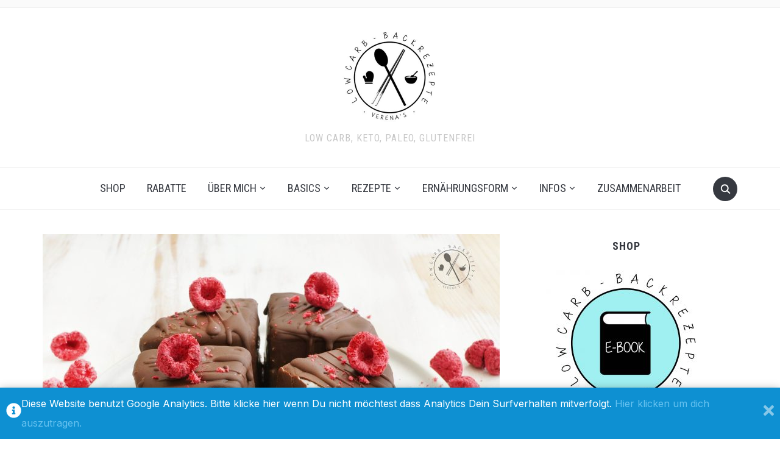

--- FILE ---
content_type: text/html; charset=UTF-8
request_url: https://lowcarb-backrezepte.de/cheesecake-mit-schokoglasur-kaesekuchen-low-carb-vegan-paleo-2
body_size: 28701
content:
<!DOCTYPE html>
<html lang="de">
<head>
    <meta charset="UTF-8">
    <meta name="viewport" content="width=device-width, initial-scale=1.0">
    <link rel="profile" href="http://gmpg.org/xfn/11">
    <link rel="pingback" href="https://lowcarb-backrezepte.de/xmlrpc.php">
    <link rel="preload" as="font" href="https://lowcarb-backrezepte.de/wp-content/themes/foodica/fonts/foodica.ttf" type="font/ttf" crossorigin>

    <meta name='robots' content='index, follow, max-image-preview:large, max-snippet:-1, max-video-preview:-1' />

	<!-- This site is optimized with the Yoast SEO plugin v26.8 - https://yoast.com/product/yoast-seo-wordpress/ -->
	<title>Low Carb Cheesecake - New York Style mit Schokoglasur (Vegan, Paleo)</title>
	<meta name="description" content="Köstlicher Low Carb Cheesecake - New York Style mit Schokoglasur (Vegan, Paleo) mit gerade mal 246,3 Kcal und 1,9 g KH´s pro Stück." />
	<link rel="canonical" href="https://lowcarb-backrezepte.de/cheesecake-mit-schokoglasur-kaesekuchen-low-carb-vegan-paleo-2" />
	<meta name="twitter:label1" content="Verfasst von" />
	<meta name="twitter:data1" content="Verena" />
	<meta name="twitter:label2" content="Geschätzte Lesezeit" />
	<meta name="twitter:data2" content="6 Minuten" />
	<script type="application/ld+json" class="yoast-schema-graph">{"@context":"https://schema.org","@graph":[{"@type":"Article","@id":"https://lowcarb-backrezepte.de/cheesecake-mit-schokoglasur-kaesekuchen-low-carb-vegan-paleo-2#article","isPartOf":{"@id":"https://lowcarb-backrezepte.de/cheesecake-mit-schokoglasur-kaesekuchen-low-carb-vegan-paleo-2"},"author":{"name":"Verena","@id":"https://lowcarb-backrezepte.de/#/schema/person/6a36ff955eb0c72a52883a924aed0f0f"},"headline":"Low Carb Cheesecake &#8211; New York Style mit Schokoglasur (Vegan, Paleo)","datePublished":"2021-07-20T08:07:38+00:00","dateModified":"2021-08-13T09:21:46+00:00","mainEntityOfPage":{"@id":"https://lowcarb-backrezepte.de/cheesecake-mit-schokoglasur-kaesekuchen-low-carb-vegan-paleo-2"},"wordCount":769,"publisher":{"@id":"https://lowcarb-backrezepte.de/#/schema/person/6a36ff955eb0c72a52883a924aed0f0f"},"image":{"@id":"https://lowcarb-backrezepte.de/cheesecake-mit-schokoglasur-kaesekuchen-low-carb-vegan-paleo-2#primaryimage"},"thumbnailUrl":"https://lowcarb-backrezepte.de/wp-content/uploads/2021/07/1-1-scaled.jpg","keywords":["Backrezepte","Frühstück","Käsekuchen","Kokosmehl","Low Carb","Nachtisch"],"articleSection":["Kuchen","Vegan"],"inLanguage":"de"},{"@type":"WebPage","@id":"https://lowcarb-backrezepte.de/cheesecake-mit-schokoglasur-kaesekuchen-low-carb-vegan-paleo-2","url":"https://lowcarb-backrezepte.de/cheesecake-mit-schokoglasur-kaesekuchen-low-carb-vegan-paleo-2","name":"Low Carb Cheesecake - New York Style mit Schokoglasur (Vegan, Paleo)","isPartOf":{"@id":"https://lowcarb-backrezepte.de/#website"},"primaryImageOfPage":{"@id":"https://lowcarb-backrezepte.de/cheesecake-mit-schokoglasur-kaesekuchen-low-carb-vegan-paleo-2#primaryimage"},"image":{"@id":"https://lowcarb-backrezepte.de/cheesecake-mit-schokoglasur-kaesekuchen-low-carb-vegan-paleo-2#primaryimage"},"thumbnailUrl":"https://lowcarb-backrezepte.de/wp-content/uploads/2021/07/1-1-scaled.jpg","datePublished":"2021-07-20T08:07:38+00:00","dateModified":"2021-08-13T09:21:46+00:00","description":"Köstlicher Low Carb Cheesecake - New York Style mit Schokoglasur (Vegan, Paleo) mit gerade mal 246,3 Kcal und 1,9 g KH´s pro Stück.","breadcrumb":{"@id":"https://lowcarb-backrezepte.de/cheesecake-mit-schokoglasur-kaesekuchen-low-carb-vegan-paleo-2#breadcrumb"},"inLanguage":"de","potentialAction":[{"@type":"ReadAction","target":["https://lowcarb-backrezepte.de/cheesecake-mit-schokoglasur-kaesekuchen-low-carb-vegan-paleo-2"]}]},{"@type":"ImageObject","inLanguage":"de","@id":"https://lowcarb-backrezepte.de/cheesecake-mit-schokoglasur-kaesekuchen-low-carb-vegan-paleo-2#primaryimage","url":"https://lowcarb-backrezepte.de/wp-content/uploads/2021/07/1-1-scaled.jpg","contentUrl":"https://lowcarb-backrezepte.de/wp-content/uploads/2021/07/1-1-scaled.jpg","width":2560,"height":1707,"caption":"Low Carb Cheesecake - New York Style"},{"@type":"BreadcrumbList","@id":"https://lowcarb-backrezepte.de/cheesecake-mit-schokoglasur-kaesekuchen-low-carb-vegan-paleo-2#breadcrumb","itemListElement":[{"@type":"ListItem","position":1,"name":"Startseite","item":"https://lowcarb-backrezepte.de/"},{"@type":"ListItem","position":2,"name":"Low Carb Cheesecake &#8211; New York Style mit Schokoglasur (Vegan, Paleo)"}]},{"@type":"WebSite","@id":"https://lowcarb-backrezepte.de/#website","url":"https://lowcarb-backrezepte.de/","name":"Lowcarb-Backrezepte.de","description":"Low Carb, Keto, Paleo, Glutenfrei","publisher":{"@id":"https://lowcarb-backrezepte.de/#/schema/person/6a36ff955eb0c72a52883a924aed0f0f"},"potentialAction":[{"@type":"SearchAction","target":{"@type":"EntryPoint","urlTemplate":"https://lowcarb-backrezepte.de/?s={search_term_string}"},"query-input":{"@type":"PropertyValueSpecification","valueRequired":true,"valueName":"search_term_string"}}],"inLanguage":"de"},{"@type":["Person","Organization"],"@id":"https://lowcarb-backrezepte.de/#/schema/person/6a36ff955eb0c72a52883a924aed0f0f","name":"Verena","image":{"@type":"ImageObject","inLanguage":"de","@id":"https://lowcarb-backrezepte.de/#/schema/person/image/","url":"https://lowcarb-backrezepte.de/wp-content/uploads/2022/03/cropped-3.jpg","contentUrl":"https://lowcarb-backrezepte.de/wp-content/uploads/2022/03/cropped-3.jpg","width":312,"height":312,"caption":"Verena"},"logo":{"@id":"https://lowcarb-backrezepte.de/#/schema/person/image/"}}]}</script>
	<!-- / Yoast SEO plugin. -->


<link rel='dns-prefetch' href='//secure.gravatar.com' />
<link rel='dns-prefetch' href='//stats.wp.com' />
<link rel='dns-prefetch' href='//fonts.googleapis.com' />
<link rel='dns-prefetch' href='//v0.wordpress.com' />
<link rel='preconnect' href='//c0.wp.com' />
<link rel="alternate" type="application/rss+xml" title="Lowcarb-Backrezepte.de &raquo; Feed" href="https://lowcarb-backrezepte.de/feed" />
<link rel="alternate" title="oEmbed (JSON)" type="application/json+oembed" href="https://lowcarb-backrezepte.de/wp-json/oembed/1.0/embed?url=https%3A%2F%2Flowcarb-backrezepte.de%2Fcheesecake-mit-schokoglasur-kaesekuchen-low-carb-vegan-paleo-2" />
<link rel="alternate" title="oEmbed (XML)" type="text/xml+oembed" href="https://lowcarb-backrezepte.de/wp-json/oembed/1.0/embed?url=https%3A%2F%2Flowcarb-backrezepte.de%2Fcheesecake-mit-schokoglasur-kaesekuchen-low-carb-vegan-paleo-2&#038;format=xml" />
		<!-- This site uses the Google Analytics by ExactMetrics plugin v8.11.1 - Using Analytics tracking - https://www.exactmetrics.com/ -->
		<!-- Note: ExactMetrics is not currently configured on this site. The site owner needs to authenticate with Google Analytics in the ExactMetrics settings panel. -->
					<!-- No tracking code set -->
				<!-- / Google Analytics by ExactMetrics -->
				<!-- This site uses the Google Analytics by MonsterInsights plugin v9.11.1 - Using Analytics tracking - https://www.monsterinsights.com/ -->
		<!-- Note: MonsterInsights is not currently configured on this site. The site owner needs to authenticate with Google Analytics in the MonsterInsights settings panel. -->
					<!-- No tracking code set -->
				<!-- / Google Analytics by MonsterInsights -->
			<script type="text/javascript">
		/* Google Analytics Opt-Out by WP-Buddy | https://wp-buddy.com/products/plugins/google-analytics-opt-out */
						var gaoop_disable_strs = disableStrs;
				for (var index = 0; index < disableStrs.length; index++) {
			if (document.cookie.indexOf(disableStrs[index] + '=true') > -1) {
				window[disableStrs[index]] = true; // for Monster Insights
			}
		}

		function gaoop_analytics_optout() {
			for (var index = 0; index < disableStrs.length; index++) {
				document.cookie = disableStrs[index] + '=true; expires=Thu, 31 Dec 2099 23:59:59 UTC; SameSite=Strict; path=/';
				window[disableStrs[index]] = true; // for Monster Insights
			}
			alert('Vielen Dank. Wir haben ein Cookie gesetzt damit Google Analytics bei Deinem nächsten Besuch keine Daten mehr sammeln kann.');		}
			</script>
	<!-- lowcarb-backrezepte.de is managing ads with Advanced Ads 2.0.16 – https://wpadvancedads.com/ --><script id="lowca-ready">
			window.advanced_ads_ready=function(e,a){a=a||"complete";var d=function(e){return"interactive"===a?"loading"!==e:"complete"===e};d(document.readyState)?e():document.addEventListener("readystatechange",(function(a){d(a.target.readyState)&&e()}),{once:"interactive"===a})},window.advanced_ads_ready_queue=window.advanced_ads_ready_queue||[];		</script>
		<style id='wp-img-auto-sizes-contain-inline-css' type='text/css'>
img:is([sizes=auto i],[sizes^="auto," i]){contain-intrinsic-size:3000px 1500px}
/*# sourceURL=wp-img-auto-sizes-contain-inline-css */
</style>
<style id='wp-emoji-styles-inline-css' type='text/css'>

	img.wp-smiley, img.emoji {
		display: inline !important;
		border: none !important;
		box-shadow: none !important;
		height: 1em !important;
		width: 1em !important;
		margin: 0 0.07em !important;
		vertical-align: -0.1em !important;
		background: none !important;
		padding: 0 !important;
	}
/*# sourceURL=wp-emoji-styles-inline-css */
</style>
<link rel='stylesheet' id='wp-block-library-css' href='https://c0.wp.com/c/6.9/wp-includes/css/dist/block-library/style.min.css' type='text/css' media='all' />
<style id='wp-block-library-theme-inline-css' type='text/css'>
.wp-block-audio :where(figcaption){color:#555;font-size:13px;text-align:center}.is-dark-theme .wp-block-audio :where(figcaption){color:#ffffffa6}.wp-block-audio{margin:0 0 1em}.wp-block-code{border:1px solid #ccc;border-radius:4px;font-family:Menlo,Consolas,monaco,monospace;padding:.8em 1em}.wp-block-embed :where(figcaption){color:#555;font-size:13px;text-align:center}.is-dark-theme .wp-block-embed :where(figcaption){color:#ffffffa6}.wp-block-embed{margin:0 0 1em}.blocks-gallery-caption{color:#555;font-size:13px;text-align:center}.is-dark-theme .blocks-gallery-caption{color:#ffffffa6}:root :where(.wp-block-image figcaption){color:#555;font-size:13px;text-align:center}.is-dark-theme :root :where(.wp-block-image figcaption){color:#ffffffa6}.wp-block-image{margin:0 0 1em}.wp-block-pullquote{border-bottom:4px solid;border-top:4px solid;color:currentColor;margin-bottom:1.75em}.wp-block-pullquote :where(cite),.wp-block-pullquote :where(footer),.wp-block-pullquote__citation{color:currentColor;font-size:.8125em;font-style:normal;text-transform:uppercase}.wp-block-quote{border-left:.25em solid;margin:0 0 1.75em;padding-left:1em}.wp-block-quote cite,.wp-block-quote footer{color:currentColor;font-size:.8125em;font-style:normal;position:relative}.wp-block-quote:where(.has-text-align-right){border-left:none;border-right:.25em solid;padding-left:0;padding-right:1em}.wp-block-quote:where(.has-text-align-center){border:none;padding-left:0}.wp-block-quote.is-large,.wp-block-quote.is-style-large,.wp-block-quote:where(.is-style-plain){border:none}.wp-block-search .wp-block-search__label{font-weight:700}.wp-block-search__button{border:1px solid #ccc;padding:.375em .625em}:where(.wp-block-group.has-background){padding:1.25em 2.375em}.wp-block-separator.has-css-opacity{opacity:.4}.wp-block-separator{border:none;border-bottom:2px solid;margin-left:auto;margin-right:auto}.wp-block-separator.has-alpha-channel-opacity{opacity:1}.wp-block-separator:not(.is-style-wide):not(.is-style-dots){width:100px}.wp-block-separator.has-background:not(.is-style-dots){border-bottom:none;height:1px}.wp-block-separator.has-background:not(.is-style-wide):not(.is-style-dots){height:2px}.wp-block-table{margin:0 0 1em}.wp-block-table td,.wp-block-table th{word-break:normal}.wp-block-table :where(figcaption){color:#555;font-size:13px;text-align:center}.is-dark-theme .wp-block-table :where(figcaption){color:#ffffffa6}.wp-block-video :where(figcaption){color:#555;font-size:13px;text-align:center}.is-dark-theme .wp-block-video :where(figcaption){color:#ffffffa6}.wp-block-video{margin:0 0 1em}:root :where(.wp-block-template-part.has-background){margin-bottom:0;margin-top:0;padding:1.25em 2.375em}
/*# sourceURL=/wp-includes/css/dist/block-library/theme.min.css */
</style>
<link rel='stylesheet' id='wpzoom-social-icons-block-style-css' href='https://lowcarb-backrezepte.de/wp-content/plugins/social-icons-widget-by-wpzoom/block/dist/style-wpzoom-social-icons.css?ver=4.5.4' type='text/css' media='all' />
<link rel='stylesheet' id='mediaelement-css' href='https://c0.wp.com/c/6.9/wp-includes/js/mediaelement/mediaelementplayer-legacy.min.css' type='text/css' media='all' />
<link rel='stylesheet' id='wp-mediaelement-css' href='https://c0.wp.com/c/6.9/wp-includes/js/mediaelement/wp-mediaelement.min.css' type='text/css' media='all' />
<style id='jetpack-sharing-buttons-style-inline-css' type='text/css'>
.jetpack-sharing-buttons__services-list{display:flex;flex-direction:row;flex-wrap:wrap;gap:0;list-style-type:none;margin:5px;padding:0}.jetpack-sharing-buttons__services-list.has-small-icon-size{font-size:12px}.jetpack-sharing-buttons__services-list.has-normal-icon-size{font-size:16px}.jetpack-sharing-buttons__services-list.has-large-icon-size{font-size:24px}.jetpack-sharing-buttons__services-list.has-huge-icon-size{font-size:36px}@media print{.jetpack-sharing-buttons__services-list{display:none!important}}.editor-styles-wrapper .wp-block-jetpack-sharing-buttons{gap:0;padding-inline-start:0}ul.jetpack-sharing-buttons__services-list.has-background{padding:1.25em 2.375em}
/*# sourceURL=https://lowcarb-backrezepte.de/wp-content/plugins/jetpack/_inc/blocks/sharing-buttons/view.css */
</style>
<style id='global-styles-inline-css' type='text/css'>
:root{--wp--preset--aspect-ratio--square: 1;--wp--preset--aspect-ratio--4-3: 4/3;--wp--preset--aspect-ratio--3-4: 3/4;--wp--preset--aspect-ratio--3-2: 3/2;--wp--preset--aspect-ratio--2-3: 2/3;--wp--preset--aspect-ratio--16-9: 16/9;--wp--preset--aspect-ratio--9-16: 9/16;--wp--preset--color--black: #000000;--wp--preset--color--cyan-bluish-gray: #abb8c3;--wp--preset--color--white: #ffffff;--wp--preset--color--pale-pink: #f78da7;--wp--preset--color--vivid-red: #cf2e2e;--wp--preset--color--luminous-vivid-orange: #ff6900;--wp--preset--color--luminous-vivid-amber: #fcb900;--wp--preset--color--light-green-cyan: #7bdcb5;--wp--preset--color--vivid-green-cyan: #00d084;--wp--preset--color--pale-cyan-blue: #8ed1fc;--wp--preset--color--vivid-cyan-blue: #0693e3;--wp--preset--color--vivid-purple: #9b51e0;--wp--preset--color--primary: #363940;--wp--preset--color--secondary: #818592;--wp--preset--color--tertiary: #0F7FAF;--wp--preset--color--lightgrey: #ececec;--wp--preset--color--foreground: #212121;--wp--preset--color--background: #eff4f7;--wp--preset--color--green: #4FD086;--wp--preset--color--teal: #4DBDBA;--wp--preset--color--orange: #E98464;--wp--preset--color--red: #E75148;--wp--preset--color--pink: #FB8FB0;--wp--preset--color--light-background: #fafafa;--wp--preset--gradient--vivid-cyan-blue-to-vivid-purple: linear-gradient(135deg,rgb(6,147,227) 0%,rgb(155,81,224) 100%);--wp--preset--gradient--light-green-cyan-to-vivid-green-cyan: linear-gradient(135deg,rgb(122,220,180) 0%,rgb(0,208,130) 100%);--wp--preset--gradient--luminous-vivid-amber-to-luminous-vivid-orange: linear-gradient(135deg,rgb(252,185,0) 0%,rgb(255,105,0) 100%);--wp--preset--gradient--luminous-vivid-orange-to-vivid-red: linear-gradient(135deg,rgb(255,105,0) 0%,rgb(207,46,46) 100%);--wp--preset--gradient--very-light-gray-to-cyan-bluish-gray: linear-gradient(135deg,rgb(238,238,238) 0%,rgb(169,184,195) 100%);--wp--preset--gradient--cool-to-warm-spectrum: linear-gradient(135deg,rgb(74,234,220) 0%,rgb(151,120,209) 20%,rgb(207,42,186) 40%,rgb(238,44,130) 60%,rgb(251,105,98) 80%,rgb(254,248,76) 100%);--wp--preset--gradient--blush-light-purple: linear-gradient(135deg,rgb(255,206,236) 0%,rgb(152,150,240) 100%);--wp--preset--gradient--blush-bordeaux: linear-gradient(135deg,rgb(254,205,165) 0%,rgb(254,45,45) 50%,rgb(107,0,62) 100%);--wp--preset--gradient--luminous-dusk: linear-gradient(135deg,rgb(255,203,112) 0%,rgb(199,81,192) 50%,rgb(65,88,208) 100%);--wp--preset--gradient--pale-ocean: linear-gradient(135deg,rgb(255,245,203) 0%,rgb(182,227,212) 50%,rgb(51,167,181) 100%);--wp--preset--gradient--electric-grass: linear-gradient(135deg,rgb(202,248,128) 0%,rgb(113,206,126) 100%);--wp--preset--gradient--midnight: linear-gradient(135deg,rgb(2,3,129) 0%,rgb(40,116,252) 100%);--wp--preset--gradient--black-primary: linear-gradient(0deg,var(--wp--preset--color--primary) 0%,rgba(0,58,102,0) 100%);--wp--preset--gradient--black-secondary: linear-gradient(135deg,rgba(0,0,0,1) 50%,var(--wp--preset--color--tertiary) 100%);--wp--preset--font-size--small: 13px;--wp--preset--font-size--medium: 20px;--wp--preset--font-size--large: 36px;--wp--preset--font-size--x-large: 42px;--wp--preset--spacing--20: 0.44rem;--wp--preset--spacing--30: 0.67rem;--wp--preset--spacing--40: 1rem;--wp--preset--spacing--50: 1.5rem;--wp--preset--spacing--60: 2.25rem;--wp--preset--spacing--70: 3.38rem;--wp--preset--spacing--80: 5.06rem;--wp--preset--spacing--x-small: 20px;--wp--preset--spacing--small: 40px;--wp--preset--spacing--medium: 60px;--wp--preset--spacing--large: 80px;--wp--preset--spacing--x-large: 100px;--wp--preset--shadow--natural: 6px 6px 9px rgba(0, 0, 0, 0.2);--wp--preset--shadow--deep: 12px 12px 50px rgba(0, 0, 0, 0.4);--wp--preset--shadow--sharp: 6px 6px 0px rgba(0, 0, 0, 0.2);--wp--preset--shadow--outlined: 6px 6px 0px -3px rgb(255, 255, 255), 6px 6px rgb(0, 0, 0);--wp--preset--shadow--crisp: 6px 6px 0px rgb(0, 0, 0);--wp--custom--font-weight--black: 900;--wp--custom--font-weight--bold: 600;--wp--custom--font-weight--extra-bold: 800;--wp--custom--font-weight--light: 300;--wp--custom--font-weight--medium: 500;--wp--custom--font-weight--regular: 400;--wp--custom--font-weight--semi-bold: 500;--wp--custom--line-height--body: 1.75;--wp--custom--line-height--heading: 1.1;--wp--custom--line-height--medium: 1.5;--wp--custom--line-height--one: 1;--wp--custom--spacing--outer: 30px;}:root { --wp--style--global--content-size: 1140px;--wp--style--global--wide-size: 1390px; }:where(body) { margin: 0; }.wp-site-blocks { padding-top: var(--wp--style--root--padding-top); padding-bottom: var(--wp--style--root--padding-bottom); }.has-global-padding { padding-right: var(--wp--style--root--padding-right); padding-left: var(--wp--style--root--padding-left); }.has-global-padding > .alignfull { margin-right: calc(var(--wp--style--root--padding-right) * -1); margin-left: calc(var(--wp--style--root--padding-left) * -1); }.has-global-padding :where(:not(.alignfull.is-layout-flow) > .has-global-padding:not(.wp-block-block, .alignfull)) { padding-right: 0; padding-left: 0; }.has-global-padding :where(:not(.alignfull.is-layout-flow) > .has-global-padding:not(.wp-block-block, .alignfull)) > .alignfull { margin-left: 0; margin-right: 0; }.wp-site-blocks > .alignleft { float: left; margin-right: 2em; }.wp-site-blocks > .alignright { float: right; margin-left: 2em; }.wp-site-blocks > .aligncenter { justify-content: center; margin-left: auto; margin-right: auto; }:where(.wp-site-blocks) > * { margin-block-start: 20px; margin-block-end: 0; }:where(.wp-site-blocks) > :first-child { margin-block-start: 0; }:where(.wp-site-blocks) > :last-child { margin-block-end: 0; }:root { --wp--style--block-gap: 20px; }:root :where(.is-layout-flow) > :first-child{margin-block-start: 0;}:root :where(.is-layout-flow) > :last-child{margin-block-end: 0;}:root :where(.is-layout-flow) > *{margin-block-start: 20px;margin-block-end: 0;}:root :where(.is-layout-constrained) > :first-child{margin-block-start: 0;}:root :where(.is-layout-constrained) > :last-child{margin-block-end: 0;}:root :where(.is-layout-constrained) > *{margin-block-start: 20px;margin-block-end: 0;}:root :where(.is-layout-flex){gap: 20px;}:root :where(.is-layout-grid){gap: 20px;}.is-layout-flow > .alignleft{float: left;margin-inline-start: 0;margin-inline-end: 2em;}.is-layout-flow > .alignright{float: right;margin-inline-start: 2em;margin-inline-end: 0;}.is-layout-flow > .aligncenter{margin-left: auto !important;margin-right: auto !important;}.is-layout-constrained > .alignleft{float: left;margin-inline-start: 0;margin-inline-end: 2em;}.is-layout-constrained > .alignright{float: right;margin-inline-start: 2em;margin-inline-end: 0;}.is-layout-constrained > .aligncenter{margin-left: auto !important;margin-right: auto !important;}.is-layout-constrained > :where(:not(.alignleft):not(.alignright):not(.alignfull)){max-width: var(--wp--style--global--content-size);margin-left: auto !important;margin-right: auto !important;}.is-layout-constrained > .alignwide{max-width: var(--wp--style--global--wide-size);}body .is-layout-flex{display: flex;}.is-layout-flex{flex-wrap: wrap;align-items: center;}.is-layout-flex > :is(*, div){margin: 0;}body .is-layout-grid{display: grid;}.is-layout-grid > :is(*, div){margin: 0;}body{--wp--style--root--padding-top: 0px;--wp--style--root--padding-right: 0px;--wp--style--root--padding-bottom: 0px;--wp--style--root--padding-left: 0px;}a:where(:not(.wp-element-button)){color: var(--wp--preset--color--primary);text-decoration: underline;}:root :where(a:where(:not(.wp-element-button)):hover){color: var(--wp--preset--color--primary);}:root :where(.wp-element-button, .wp-block-button__link){background-color: var(--wp--preset--color--secondary);border-radius: 4px;border-width: 0;color: var(--wp--preset--color--white);font-family: inherit;font-size: inherit;font-style: inherit;font-weight: var(--wp--custom--font-weight--medium);letter-spacing: inherit;line-height: inherit;padding-top: 10px;padding-right: 25px;padding-bottom: 10px;padding-left: 25px;text-decoration: none;text-transform: inherit;}.has-black-color{color: var(--wp--preset--color--black) !important;}.has-cyan-bluish-gray-color{color: var(--wp--preset--color--cyan-bluish-gray) !important;}.has-white-color{color: var(--wp--preset--color--white) !important;}.has-pale-pink-color{color: var(--wp--preset--color--pale-pink) !important;}.has-vivid-red-color{color: var(--wp--preset--color--vivid-red) !important;}.has-luminous-vivid-orange-color{color: var(--wp--preset--color--luminous-vivid-orange) !important;}.has-luminous-vivid-amber-color{color: var(--wp--preset--color--luminous-vivid-amber) !important;}.has-light-green-cyan-color{color: var(--wp--preset--color--light-green-cyan) !important;}.has-vivid-green-cyan-color{color: var(--wp--preset--color--vivid-green-cyan) !important;}.has-pale-cyan-blue-color{color: var(--wp--preset--color--pale-cyan-blue) !important;}.has-vivid-cyan-blue-color{color: var(--wp--preset--color--vivid-cyan-blue) !important;}.has-vivid-purple-color{color: var(--wp--preset--color--vivid-purple) !important;}.has-primary-color{color: var(--wp--preset--color--primary) !important;}.has-secondary-color{color: var(--wp--preset--color--secondary) !important;}.has-tertiary-color{color: var(--wp--preset--color--tertiary) !important;}.has-lightgrey-color{color: var(--wp--preset--color--lightgrey) !important;}.has-foreground-color{color: var(--wp--preset--color--foreground) !important;}.has-background-color{color: var(--wp--preset--color--background) !important;}.has-green-color{color: var(--wp--preset--color--green) !important;}.has-teal-color{color: var(--wp--preset--color--teal) !important;}.has-orange-color{color: var(--wp--preset--color--orange) !important;}.has-red-color{color: var(--wp--preset--color--red) !important;}.has-pink-color{color: var(--wp--preset--color--pink) !important;}.has-light-background-color{color: var(--wp--preset--color--light-background) !important;}.has-black-background-color{background-color: var(--wp--preset--color--black) !important;}.has-cyan-bluish-gray-background-color{background-color: var(--wp--preset--color--cyan-bluish-gray) !important;}.has-white-background-color{background-color: var(--wp--preset--color--white) !important;}.has-pale-pink-background-color{background-color: var(--wp--preset--color--pale-pink) !important;}.has-vivid-red-background-color{background-color: var(--wp--preset--color--vivid-red) !important;}.has-luminous-vivid-orange-background-color{background-color: var(--wp--preset--color--luminous-vivid-orange) !important;}.has-luminous-vivid-amber-background-color{background-color: var(--wp--preset--color--luminous-vivid-amber) !important;}.has-light-green-cyan-background-color{background-color: var(--wp--preset--color--light-green-cyan) !important;}.has-vivid-green-cyan-background-color{background-color: var(--wp--preset--color--vivid-green-cyan) !important;}.has-pale-cyan-blue-background-color{background-color: var(--wp--preset--color--pale-cyan-blue) !important;}.has-vivid-cyan-blue-background-color{background-color: var(--wp--preset--color--vivid-cyan-blue) !important;}.has-vivid-purple-background-color{background-color: var(--wp--preset--color--vivid-purple) !important;}.has-primary-background-color{background-color: var(--wp--preset--color--primary) !important;}.has-secondary-background-color{background-color: var(--wp--preset--color--secondary) !important;}.has-tertiary-background-color{background-color: var(--wp--preset--color--tertiary) !important;}.has-lightgrey-background-color{background-color: var(--wp--preset--color--lightgrey) !important;}.has-foreground-background-color{background-color: var(--wp--preset--color--foreground) !important;}.has-background-background-color{background-color: var(--wp--preset--color--background) !important;}.has-green-background-color{background-color: var(--wp--preset--color--green) !important;}.has-teal-background-color{background-color: var(--wp--preset--color--teal) !important;}.has-orange-background-color{background-color: var(--wp--preset--color--orange) !important;}.has-red-background-color{background-color: var(--wp--preset--color--red) !important;}.has-pink-background-color{background-color: var(--wp--preset--color--pink) !important;}.has-light-background-background-color{background-color: var(--wp--preset--color--light-background) !important;}.has-black-border-color{border-color: var(--wp--preset--color--black) !important;}.has-cyan-bluish-gray-border-color{border-color: var(--wp--preset--color--cyan-bluish-gray) !important;}.has-white-border-color{border-color: var(--wp--preset--color--white) !important;}.has-pale-pink-border-color{border-color: var(--wp--preset--color--pale-pink) !important;}.has-vivid-red-border-color{border-color: var(--wp--preset--color--vivid-red) !important;}.has-luminous-vivid-orange-border-color{border-color: var(--wp--preset--color--luminous-vivid-orange) !important;}.has-luminous-vivid-amber-border-color{border-color: var(--wp--preset--color--luminous-vivid-amber) !important;}.has-light-green-cyan-border-color{border-color: var(--wp--preset--color--light-green-cyan) !important;}.has-vivid-green-cyan-border-color{border-color: var(--wp--preset--color--vivid-green-cyan) !important;}.has-pale-cyan-blue-border-color{border-color: var(--wp--preset--color--pale-cyan-blue) !important;}.has-vivid-cyan-blue-border-color{border-color: var(--wp--preset--color--vivid-cyan-blue) !important;}.has-vivid-purple-border-color{border-color: var(--wp--preset--color--vivid-purple) !important;}.has-primary-border-color{border-color: var(--wp--preset--color--primary) !important;}.has-secondary-border-color{border-color: var(--wp--preset--color--secondary) !important;}.has-tertiary-border-color{border-color: var(--wp--preset--color--tertiary) !important;}.has-lightgrey-border-color{border-color: var(--wp--preset--color--lightgrey) !important;}.has-foreground-border-color{border-color: var(--wp--preset--color--foreground) !important;}.has-background-border-color{border-color: var(--wp--preset--color--background) !important;}.has-green-border-color{border-color: var(--wp--preset--color--green) !important;}.has-teal-border-color{border-color: var(--wp--preset--color--teal) !important;}.has-orange-border-color{border-color: var(--wp--preset--color--orange) !important;}.has-red-border-color{border-color: var(--wp--preset--color--red) !important;}.has-pink-border-color{border-color: var(--wp--preset--color--pink) !important;}.has-light-background-border-color{border-color: var(--wp--preset--color--light-background) !important;}.has-vivid-cyan-blue-to-vivid-purple-gradient-background{background: var(--wp--preset--gradient--vivid-cyan-blue-to-vivid-purple) !important;}.has-light-green-cyan-to-vivid-green-cyan-gradient-background{background: var(--wp--preset--gradient--light-green-cyan-to-vivid-green-cyan) !important;}.has-luminous-vivid-amber-to-luminous-vivid-orange-gradient-background{background: var(--wp--preset--gradient--luminous-vivid-amber-to-luminous-vivid-orange) !important;}.has-luminous-vivid-orange-to-vivid-red-gradient-background{background: var(--wp--preset--gradient--luminous-vivid-orange-to-vivid-red) !important;}.has-very-light-gray-to-cyan-bluish-gray-gradient-background{background: var(--wp--preset--gradient--very-light-gray-to-cyan-bluish-gray) !important;}.has-cool-to-warm-spectrum-gradient-background{background: var(--wp--preset--gradient--cool-to-warm-spectrum) !important;}.has-blush-light-purple-gradient-background{background: var(--wp--preset--gradient--blush-light-purple) !important;}.has-blush-bordeaux-gradient-background{background: var(--wp--preset--gradient--blush-bordeaux) !important;}.has-luminous-dusk-gradient-background{background: var(--wp--preset--gradient--luminous-dusk) !important;}.has-pale-ocean-gradient-background{background: var(--wp--preset--gradient--pale-ocean) !important;}.has-electric-grass-gradient-background{background: var(--wp--preset--gradient--electric-grass) !important;}.has-midnight-gradient-background{background: var(--wp--preset--gradient--midnight) !important;}.has-black-primary-gradient-background{background: var(--wp--preset--gradient--black-primary) !important;}.has-black-secondary-gradient-background{background: var(--wp--preset--gradient--black-secondary) !important;}.has-small-font-size{font-size: var(--wp--preset--font-size--small) !important;}.has-medium-font-size{font-size: var(--wp--preset--font-size--medium) !important;}.has-large-font-size{font-size: var(--wp--preset--font-size--large) !important;}.has-x-large-font-size{font-size: var(--wp--preset--font-size--x-large) !important;}
:root :where(.wp-block-button .wp-block-button__link){background-color: var(--wp--preset--color--primary);}
:root :where(.wp-block-columns){border-radius: 0;border-width: 0;margin-bottom: 0px;}
:root :where(.wp-block-pullquote){font-size: 1.5em;line-height: 1.6;}
:root :where(.wp-block-buttons-is-layout-flow) > :first-child{margin-block-start: 0;}:root :where(.wp-block-buttons-is-layout-flow) > :last-child{margin-block-end: 0;}:root :where(.wp-block-buttons-is-layout-flow) > *{margin-block-start: 10px;margin-block-end: 0;}:root :where(.wp-block-buttons-is-layout-constrained) > :first-child{margin-block-start: 0;}:root :where(.wp-block-buttons-is-layout-constrained) > :last-child{margin-block-end: 0;}:root :where(.wp-block-buttons-is-layout-constrained) > *{margin-block-start: 10px;margin-block-end: 0;}:root :where(.wp-block-buttons-is-layout-flex){gap: 10px;}:root :where(.wp-block-buttons-is-layout-grid){gap: 10px;}
:root :where(.wp-block-column){border-radius: 0;border-width: 0;margin-bottom: 0px;}
:root :where(.wp-block-cover){border-radius: 0;padding-top: 30px;padding-right: 30px;padding-bottom: 30px;padding-left: 30px;}
:root :where(.wp-block-group){padding: 0px;}
:root :where(.wp-block-spacer){margin-top: 0 !important;}
/*# sourceURL=global-styles-inline-css */
</style>
<link rel='stylesheet' id='zoom-theme-utils-css-css' href='https://lowcarb-backrezepte.de/wp-content/themes/foodica/functions/wpzoom/assets/css/theme-utils.css?ver=6.9' type='text/css' media='all' />
<link rel='stylesheet' id='foodica-google-fonts-css' href='https://fonts.googleapis.com/css?family=Inter%3Aregular%2C500%2C600%2C700%2C700i%2Citalic%7CRoboto+Condensed%3Aregular%2C600%2C700&#038;subset=latin&#038;display=swap&#038;ver=6.9' type='text/css' media='all' />
<link rel='stylesheet' id='foodica-style-css' href='https://lowcarb-backrezepte.de/wp-content/themes/foodica/style.css?ver=4.1.4' type='text/css' media='all' />
<link rel='stylesheet' id='media-queries-css' href='https://lowcarb-backrezepte.de/wp-content/themes/foodica/css/media-queries.css?ver=4.1.4' type='text/css' media='all' />
<link rel='stylesheet' id='foodica-style-color-default-css' href='https://lowcarb-backrezepte.de/wp-content/themes/foodica/styles/default.css?ver=4.1.4' type='text/css' media='all' />
<link rel='stylesheet' id='dashicons-css' href='https://c0.wp.com/c/6.9/wp-includes/css/dashicons.min.css' type='text/css' media='all' />
<link rel='stylesheet' id='taxopress-frontend-css-css' href='https://lowcarb-backrezepte.de/wp-content/plugins/simple-tags/assets/frontend/css/frontend.css?ver=3.43.0' type='text/css' media='all' />
<link rel='stylesheet' id='wpzoom-social-icons-socicon-css' href='https://lowcarb-backrezepte.de/wp-content/plugins/social-icons-widget-by-wpzoom/assets/css/wpzoom-socicon.css?ver=1768511986' type='text/css' media='all' />
<link rel='stylesheet' id='wpzoom-social-icons-genericons-css' href='https://lowcarb-backrezepte.de/wp-content/plugins/social-icons-widget-by-wpzoom/assets/css/genericons.css?ver=1768511986' type='text/css' media='all' />
<link rel='stylesheet' id='wpzoom-social-icons-academicons-css' href='https://lowcarb-backrezepte.de/wp-content/plugins/social-icons-widget-by-wpzoom/assets/css/academicons.min.css?ver=1768511986' type='text/css' media='all' />
<link rel='stylesheet' id='wpzoom-social-icons-font-awesome-3-css' href='https://lowcarb-backrezepte.de/wp-content/plugins/social-icons-widget-by-wpzoom/assets/css/font-awesome-3.min.css?ver=1768511986' type='text/css' media='all' />
<link rel='stylesheet' id='wpzoom-social-icons-styles-css' href='https://lowcarb-backrezepte.de/wp-content/plugins/social-icons-widget-by-wpzoom/assets/css/wpzoom-social-icons-styles.css?ver=1768511986' type='text/css' media='all' />
<link rel='preload' as='font'  id='wpzoom-social-icons-font-academicons-woff2-css' href='https://lowcarb-backrezepte.de/wp-content/plugins/social-icons-widget-by-wpzoom/assets/font/academicons.woff2?v=1.9.2'  type='font/woff2' crossorigin />
<link rel='preload' as='font'  id='wpzoom-social-icons-font-fontawesome-3-woff2-css' href='https://lowcarb-backrezepte.de/wp-content/plugins/social-icons-widget-by-wpzoom/assets/font/fontawesome-webfont.woff2?v=4.7.0'  type='font/woff2' crossorigin />
<link rel='preload' as='font'  id='wpzoom-social-icons-font-genericons-woff-css' href='https://lowcarb-backrezepte.de/wp-content/plugins/social-icons-widget-by-wpzoom/assets/font/Genericons.woff'  type='font/woff' crossorigin />
<link rel='preload' as='font'  id='wpzoom-social-icons-font-socicon-woff2-css' href='https://lowcarb-backrezepte.de/wp-content/plugins/social-icons-widget-by-wpzoom/assets/font/socicon.woff2?v=4.5.4'  type='font/woff2' crossorigin />
<script type="text/javascript" src="https://c0.wp.com/c/6.9/wp-includes/js/jquery/jquery.min.js" id="jquery-core-js"></script>
<script type="text/javascript" src="https://c0.wp.com/c/6.9/wp-includes/js/jquery/jquery-migrate.min.js" id="jquery-migrate-js"></script>
<script type="text/javascript" src="https://lowcarb-backrezepte.de/wp-content/plugins/html5-cumulus/inc/jquery.tagcanvas.min.js?ver=6.9" id="h5c-tagcanvas-js"></script>
<script type="text/javascript" src="https://lowcarb-backrezepte.de/wp-content/plugins/simple-tags/assets/frontend/js/frontend.js?ver=3.43.0" id="taxopress-frontend-js-js"></script>
<link rel="https://api.w.org/" href="https://lowcarb-backrezepte.de/wp-json/" /><link rel="alternate" title="JSON" type="application/json" href="https://lowcarb-backrezepte.de/wp-json/wp/v2/posts/17934" /><link rel="EditURI" type="application/rsd+xml" title="RSD" href="https://lowcarb-backrezepte.de/xmlrpc.php?rsd" />
<meta name="generator" content="WordPress 6.9" />
<link rel='shortlink' href='https://wp.me/p8YR0H-4Fg' />
<style type="text/css">/** Google Analytics Opt Out Custom CSS **/.gaoop {color: #ffffff; line-height: 2; position: fixed; bottom: 0; left: 0; width: 100%; -webkit-box-shadow: 0 4px 15px rgba(0, 0, 0, 0.4); -moz-box-shadow: 0 4px 15px rgba(0, 0, 0, 0.4); box-shadow: 0 4px 15px rgba(0, 0, 0, 0.4); background-color: #0E90D2; padding: 1rem; margin: 0; display: flex; align-items: center; justify-content: space-between; } .gaoop-hidden {display: none; } .gaoop-checkbox:checked + .gaoop {width: auto; right: 0; left: auto; opacity: 0.5; ms-filter: "progid:DXImageTransform.Microsoft.Alpha(Opacity=50)"; filter: alpha(opacity=50); -moz-opacity: 0.5; -khtml-opacity: 0.5; } .gaoop-checkbox:checked + .gaoop .gaoop-close-icon {display: none; } .gaoop-checkbox:checked + .gaoop .gaoop-opt-out-content {display: none; } input.gaoop-checkbox {display: none; } .gaoop a {color: #67C2F0; text-decoration: none; } .gaoop a:hover {color: #ffffff; text-decoration: underline; } .gaoop-info-icon {margin: 0; padding: 0; cursor: pointer; } .gaoop svg {position: relative; margin: 0; padding: 0; width: auto; height: 25px; } .gaoop-close-icon {cursor: pointer; position: relative; opacity: 0.5; ms-filter: "progid:DXImageTransform.Microsoft.Alpha(Opacity=50)"; filter: alpha(opacity=50); -moz-opacity: 0.5; -khtml-opacity: 0.5; margin: 0; padding: 0; text-align: center; vertical-align: top; display: inline-block; } .gaoop-close-icon:hover {z-index: 1; opacity: 1; ms-filter: "progid:DXImageTransform.Microsoft.Alpha(Opacity=100)"; filter: alpha(opacity=100); -moz-opacity: 1; -khtml-opacity: 1; } .gaoop_closed .gaoop-opt-out-link, .gaoop_closed .gaoop-close-icon {display: none; } .gaoop_closed:hover {opacity: 1; ms-filter: "progid:DXImageTransform.Microsoft.Alpha(Opacity=100)"; filter: alpha(opacity=100); -moz-opacity: 1; -khtml-opacity: 1; } .gaoop_closed .gaoop-opt-out-content {display: none; } .gaoop_closed .gaoop-info-icon {width: 100%; } .gaoop-opt-out-content {display: inline-block; vertical-align: top; } </style>	<style>img#wpstats{display:none}</style>
		<!-- WPZOOM Theme / Framework -->
<meta name="generator" content="Foodica 4.1.4" />
<meta name="generator" content="WPZOOM Framework 1.9.18" />

<!-- Begin Theme Custom CSS -->
<style type="text/css" id="foodica-custom-css">
.navbar-brand-wpz a, .desktop_header_layout_compact .navbar-brand-wpz a{font-family:"Roboto Condensed";}.top-navbar a{font-family:"Roboto Condensed";}.slides li .slide-header p{font-family:"Roboto Condensed";}.entry-title{font-family:"Roboto Condensed";}.single h1.entry-title{font-family:"Roboto Condensed";}.page h1.entry-title{font-family:"Roboto Condensed";}
@media screen and (min-width: 769px){.slides li .slide-overlay{background:-moz-linear-gradient(left, rgba(239,244,247,0) 23%, rgba(239,244,247,1) 63%); /* FF3.6+ */
           background: -webkit-linear-gradient(left, rgba(239,244,247,0) 23%, rgba(239,244,247,1) 63%); /* Chrome10+,Safari5.1+ */
           background: -o-linear-gradient(left, rgba(239,244,247,0) 23%, rgba(239,244,247,1) 63%); /* Opera 11.10+ */
           background: -ms-linear-gradient(left, rgba(239,244,247,0) 23%, rgba(239,244,247,1) 63%); /* IE10+ */
           background: linear-gradient(to right, rgba(239,244,247,0) 23%, rgba(239,244,247,1) 63%); /* W3C */;;}body{font-size:16px;}.navbar-brand-wpz a, .desktop_header_layout_compact .navbar-brand-wpz a{font-size:85px;}.home_tagline{font-size:18px;}.slides li h3 a{font-size:40px;}.slides .slide_button a{font-size:14px;}.widget h3.title{font-size:18px;}.entry-title{font-size:24px;}.recent-posts .entry-content{font-size:16px;}.recent-posts .post.sticky .entry-title{font-size:36px;}.single h1.entry-title{font-size:38px;}.single .entry-content, .page .entry-content{font-size:16px;}.page h1.entry-title{font-size:44px;}.footer-menu ul li{font-size:16px;}}
@media screen and (max-width: 768px){body{font-size:16px;}.navbar-brand-wpz a, .desktop_header_layout_compact .navbar-brand-wpz a{font-size:60px;}.home_tagline{font-size:22px;}.slides li h3 a{font-size:36px;}.slides .slide_button a{font-size:14px;}.widget h3.title{font-size:18px;}.entry-title{font-size:20px;}.recent-posts .entry-content{font-size:16px;}.recent-posts .post.sticky .entry-title{font-size:26px;}.single h1.entry-title{font-size:34px;}.single .entry-content, .page .entry-content{font-size:16px;}.page h1.entry-title{font-size:34px;}.footer-menu ul li{font-size:16px;}}
@media screen and (max-width: 480px){body{font-size:16px;}.navbar-brand-wpz a, .desktop_header_layout_compact .navbar-brand-wpz a{font-size:36px;}.home_tagline{font-size:18px;}.slides li h3 a{font-size:26px;}.slides .slide_button a{font-size:14px;}.widget h3.title{font-size:18px;}.entry-title{font-size:20px;}.recent-posts .entry-content{font-size:16px;}.recent-posts .post.sticky .entry-title{font-size:26px;}.single h1.entry-title{font-size:28px;}.single .entry-content, .page .entry-content{font-size:16px;}.page h1.entry-title{font-size:28px;}.footer-menu ul li{font-size:16px;}}
</style>
<!-- End Theme Custom CSS -->
<meta name="generator" content="Elementor 3.34.2; features: additional_custom_breakpoints; settings: css_print_method-external, google_font-enabled, font_display-auto">
			<style>
				.e-con.e-parent:nth-of-type(n+4):not(.e-lazyloaded):not(.e-no-lazyload),
				.e-con.e-parent:nth-of-type(n+4):not(.e-lazyloaded):not(.e-no-lazyload) * {
					background-image: none !important;
				}
				@media screen and (max-height: 1024px) {
					.e-con.e-parent:nth-of-type(n+3):not(.e-lazyloaded):not(.e-no-lazyload),
					.e-con.e-parent:nth-of-type(n+3):not(.e-lazyloaded):not(.e-no-lazyload) * {
						background-image: none !important;
					}
				}
				@media screen and (max-height: 640px) {
					.e-con.e-parent:nth-of-type(n+2):not(.e-lazyloaded):not(.e-no-lazyload),
					.e-con.e-parent:nth-of-type(n+2):not(.e-lazyloaded):not(.e-no-lazyload) * {
						background-image: none !important;
					}
				}
			</style>
			
<!-- Jetpack Open Graph Tags -->
<meta property="og:type" content="article" />
<meta property="og:title" content="Low Carb Cheesecake &#8211; New York Style mit Schokoglasur (Vegan, Paleo)" />
<meta property="og:url" content="https://lowcarb-backrezepte.de/cheesecake-mit-schokoglasur-kaesekuchen-low-carb-vegan-paleo-2" />
<meta property="og:description" content="Köstlicher Low Carb Cheesecake &#8211; New York Style mit Schokoglasur (Vegan, Paleo) super einfach zubereitet und ein wahrer Leckerbissen mit gerade mal 246,3 Kalorien und 1,9 Kohlenhydraten pro S…" />
<meta property="article:published_time" content="2021-07-20T08:07:38+00:00" />
<meta property="article:modified_time" content="2021-08-13T09:21:46+00:00" />
<meta property="og:site_name" content="Lowcarb-Backrezepte.de" />
<meta property="og:image" content="https://lowcarb-backrezepte.de/wp-content/uploads/2021/07/1-1-scaled.jpg" />
<meta property="og:image:width" content="2560" />
<meta property="og:image:height" content="1707" />
<meta property="og:image:alt" content="Low Carb Cheesecake - New York Style" />
<meta property="og:locale" content="de_DE" />
<meta name="twitter:text:title" content="Low Carb Cheesecake &#8211; New York Style mit Schokoglasur (Vegan, Paleo)" />
<meta name="twitter:image" content="https://lowcarb-backrezepte.de/wp-content/uploads/2021/07/1-1-scaled.jpg?w=640" />
<meta name="twitter:image:alt" content="Low Carb Cheesecake - New York Style" />
<meta name="twitter:card" content="summary_large_image" />

<!-- End Jetpack Open Graph Tags -->
<style>ins.adsbygoogle { background-color: transparent; padding: 0; }</style><link rel="icon" href="https://lowcarb-backrezepte.de/wp-content/uploads/2019/03/cropped-190210_Website_Icon_rund-32x32.png" sizes="32x32" />
<link rel="icon" href="https://lowcarb-backrezepte.de/wp-content/uploads/2019/03/cropped-190210_Website_Icon_rund-192x192.png" sizes="192x192" />
<link rel="apple-touch-icon" href="https://lowcarb-backrezepte.de/wp-content/uploads/2019/03/cropped-190210_Website_Icon_rund-180x180.png" />
<meta name="msapplication-TileImage" content="https://lowcarb-backrezepte.de/wp-content/uploads/2019/03/cropped-190210_Website_Icon_rund-270x270.png" />
		<style type="text/css" id="wp-custom-css">
			.navbar-brand-wpz img {
        max-height: 200px;
}		</style>
		</head>
<body class="wp-singular post-template-default single single-post postid-17934 single-format-standard wp-custom-logo wp-theme-foodica elementor-default elementor-kit-16033">

<div class="page-wrap">

    
    <header class="site-header wpz_header_layout_compact">

        <nav class="top-navbar" role="navigation">

            <div class="inner-wrap">

                
                    <div class="header_social">
                                            </div>

                
                <div id="navbar-top">

                    
                </div><!-- #navbar-top -->

            </div><!-- ./inner-wrap -->

        </nav><!-- .navbar -->

        <div class="clear"></div>


    
<div class="inner-wrap logo_wrapper_main">

    <div class="navbar-header"><div class="navbar-brand-wpz"  style="max-width:312px"><a href="https://lowcarb-backrezepte.de/" class="custom-logo-link" rel="home" itemprop="url"><img width="156" height="156" src="https://lowcarb-backrezepte.de/wp-content/uploads/2022/03/cropped-3.jpg" class="custom-logo no-lazyload no-lazy a3-notlazy" alt="Lowcarb-Backrezepte.de" itemprop="logo" decoding="async" srcset="https://lowcarb-backrezepte.de/wp-content/uploads/2022/03/cropped-3.jpg 312w, https://lowcarb-backrezepte.de/wp-content/uploads/2022/03/cropped-3-100x100.jpg 100w" sizes="(max-width: 156px) 100vw, 156px" /></a><p class="tagline">Low Carb, Keto, Paleo, Glutenfrei</p></div></div>
    
    
        <div id="sb-search" class="sb-search">
            <form method="get" id="searchform" action="https://lowcarb-backrezepte.de/">
	<input type="search" class="sb-search-input" placeholder="Gib deine Suchbegriffe ein..."  name="s" id="s" />
    <input type="submit" id="searchsubmit" class="sb-search-submit" value="Suchen" />
    <span class="sb-icon-search"></span>
</form>        </div>
    

    
        

       <div class="navbar-header-compact">
           
              <div id="menu-main-slide_compact" class="menu-weihnachten-container"><ul id="menu-weihnachten" class="menu"><li id="menu-item-13195" class="menu-item menu-item-type-post_type menu-item-object-page menu-item-13195"><a href="https://lowcarb-backrezepte.de/shop">Shop</a></li>
<li id="menu-item-11825" class="menu-item menu-item-type-post_type menu-item-object-page menu-item-11825"><a href="https://lowcarb-backrezepte.de/rabattcodes">Rabatte</a></li>
<li id="menu-item-12202" class="menu-item menu-item-type-custom menu-item-object-custom menu-item-has-children menu-item-12202"><a href="#" title="						">Über Mich</a>
<ul class="sub-menu">
	<li id="menu-item-12199" class="menu-item menu-item-type-post_type menu-item-object-page menu-item-12199"><a href="https://lowcarb-backrezepte.de/mein-low-carb-blog" title="						">Verena</a></li>
	<li id="menu-item-12200" class="menu-item menu-item-type-post_type menu-item-object-page menu-item-12200"><a href="https://lowcarb-backrezepte.de/meine-arbeit-als-blogger-unterstuetzen" title="						">Meine Arbeit &#038; Mühe unterstützen</a></li>
</ul>
</li>
<li id="menu-item-12205" class="menu-item menu-item-type-custom menu-item-object-custom menu-item-has-children menu-item-12205"><a href="#" title="						">Basics</a>
<ul class="sub-menu">
	<li id="menu-item-12203" class="menu-item menu-item-type-post_type menu-item-object-page menu-item-12203"><a href="https://lowcarb-backrezepte.de/low-carb-basic-backzutaten" title="						">Zutaten</a></li>
	<li id="menu-item-12208" class="menu-item menu-item-type-post_type menu-item-object-page menu-item-12208"><a href="https://lowcarb-backrezepte.de/mein-basic-back-kuechen-zubehoer-2" title="						">Zubehör</a></li>
	<li id="menu-item-12204" class="menu-item menu-item-type-post_type menu-item-object-page menu-item-12204"><a href="https://lowcarb-backrezepte.de/meine-supplemente" title="						">Supplemente</a></li>
</ul>
</li>
<li id="menu-item-12235" class="menu-item menu-item-type-custom menu-item-object-custom menu-item-has-children menu-item-12235"><a href="#">Rezepte</a>
<ul class="sub-menu">
	<li id="menu-item-12237" class="menu-item menu-item-type-taxonomy menu-item-object-category menu-item-has-children menu-item-12237"><a href="https://lowcarb-backrezepte.de/category/basics">Basics</a>
	<ul class="sub-menu">
		<li id="menu-item-12553" class="menu-item menu-item-type-taxonomy menu-item-object-category menu-item-12553"><a href="https://lowcarb-backrezepte.de/category/basics/joghurt">Joghurt</a></li>
		<li id="menu-item-12554" class="menu-item menu-item-type-taxonomy menu-item-object-category menu-item-12554"><a href="https://lowcarb-backrezepte.de/category/basics/nussmilch">Nussmilch</a></li>
		<li id="menu-item-12556" class="menu-item menu-item-type-taxonomy menu-item-object-category menu-item-12556"><a href="https://lowcarb-backrezepte.de/category/basics/nussmus">Nussmus</a></li>
		<li id="menu-item-12557" class="menu-item menu-item-type-taxonomy menu-item-object-category menu-item-12557"><a href="https://lowcarb-backrezepte.de/category/basics/kaese">Käse</a></li>
		<li id="menu-item-12559" class="menu-item menu-item-type-taxonomy menu-item-object-category menu-item-12559"><a href="https://lowcarb-backrezepte.de/category/basics/aufstrich-creme">Aufstrich/Creme</a></li>
	</ul>
</li>
	<li id="menu-item-12238" class="menu-item menu-item-type-taxonomy menu-item-object-category current-post-ancestor menu-item-has-children menu-item-12238"><a href="https://lowcarb-backrezepte.de/category/gebaeck">Gebäck</a>
	<ul class="sub-menu">
		<li id="menu-item-12560" class="menu-item menu-item-type-taxonomy menu-item-object-category current-post-ancestor current-menu-parent current-post-parent menu-item-12560"><a href="https://lowcarb-backrezepte.de/category/gebaeck/kuchen">Kuchen</a></li>
		<li id="menu-item-12561" class="menu-item menu-item-type-taxonomy menu-item-object-category menu-item-12561"><a href="https://lowcarb-backrezepte.de/category/gebaeck/muffin">Muffin</a></li>
		<li id="menu-item-12562" class="menu-item menu-item-type-taxonomy menu-item-object-category menu-item-12562"><a href="https://lowcarb-backrezepte.de/category/gebaeck/cupcake">Cupcake</a></li>
		<li id="menu-item-12563" class="menu-item menu-item-type-taxonomy menu-item-object-category menu-item-12563"><a href="https://lowcarb-backrezepte.de/category/gebaeck/brownie">Brownie</a></li>
		<li id="menu-item-12565" class="menu-item menu-item-type-taxonomy menu-item-object-category menu-item-12565"><a href="https://lowcarb-backrezepte.de/category/gebaeck/kekse">Kekse</a></li>
		<li id="menu-item-12566" class="menu-item menu-item-type-taxonomy menu-item-object-category menu-item-12566"><a href="https://lowcarb-backrezepte.de/category/gebaeck/teilchen">Teilchen</a></li>
		<li id="menu-item-12567" class="menu-item menu-item-type-taxonomy menu-item-object-category menu-item-12567"><a href="https://lowcarb-backrezepte.de/category/gebaeck/quiche">Quiche</a></li>
		<li id="menu-item-12568" class="menu-item menu-item-type-taxonomy menu-item-object-category menu-item-12568"><a href="https://lowcarb-backrezepte.de/category/gebaeck/broetchen">Brötchen</a></li>
		<li id="menu-item-12569" class="menu-item menu-item-type-taxonomy menu-item-object-category menu-item-12569"><a href="https://lowcarb-backrezepte.de/category/gebaeck/brot">Brot</a></li>
		<li id="menu-item-12570" class="menu-item menu-item-type-taxonomy menu-item-object-category menu-item-12570"><a href="https://lowcarb-backrezepte.de/category/gebaeck/cracker">Cracker</a></li>
	</ul>
</li>
	<li id="menu-item-12239" class="menu-item menu-item-type-taxonomy menu-item-object-category menu-item-12239"><a href="https://lowcarb-backrezepte.de/category/vorspeisen">Vorspeisen</a></li>
	<li id="menu-item-12240" class="menu-item menu-item-type-taxonomy menu-item-object-category menu-item-12240"><a href="https://lowcarb-backrezepte.de/category/suppen">Suppen</a></li>
	<li id="menu-item-12469" class="menu-item menu-item-type-taxonomy menu-item-object-category menu-item-has-children menu-item-12469"><a href="https://lowcarb-backrezepte.de/category/hauptspeisen">Hauptspeisen</a>
	<ul class="sub-menu">
		<li id="menu-item-12571" class="menu-item menu-item-type-taxonomy menu-item-object-category menu-item-12571"><a href="https://lowcarb-backrezepte.de/category/hauptspeisen/pizza">Pizza</a></li>
		<li id="menu-item-12572" class="menu-item menu-item-type-taxonomy menu-item-object-category menu-item-12572"><a href="https://lowcarb-backrezepte.de/category/hauptspeisen/burger">Burger</a></li>
		<li id="menu-item-12573" class="menu-item menu-item-type-taxonomy menu-item-object-category menu-item-12573"><a href="https://lowcarb-backrezepte.de/category/hauptspeisen/fisch">Fisch</a></li>
		<li id="menu-item-12574" class="menu-item menu-item-type-taxonomy menu-item-object-category menu-item-12574"><a href="https://lowcarb-backrezepte.de/category/hauptspeisen/bowls">Bowls</a></li>
		<li id="menu-item-12575" class="menu-item menu-item-type-taxonomy menu-item-object-category menu-item-12575"><a href="https://lowcarb-backrezepte.de/category/hauptspeisen/knoedel">Knödel</a></li>
		<li id="menu-item-12576" class="menu-item menu-item-type-taxonomy menu-item-object-category menu-item-12576"><a href="https://lowcarb-backrezepte.de/category/hauptspeisen/doener-und-tortilla">Döner und Tortilla</a></li>
		<li id="menu-item-12577" class="menu-item menu-item-type-taxonomy menu-item-object-category menu-item-12577"><a href="https://lowcarb-backrezepte.de/category/hauptspeisen/pommes">Pommes</a></li>
	</ul>
</li>
	<li id="menu-item-12242" class="menu-item menu-item-type-taxonomy menu-item-object-category menu-item-has-children menu-item-12242"><a href="https://lowcarb-backrezepte.de/category/suessspeisen">Süßspeisen</a>
	<ul class="sub-menu">
		<li id="menu-item-12578" class="menu-item menu-item-type-taxonomy menu-item-object-category menu-item-12578"><a href="https://lowcarb-backrezepte.de/category/suessspeisen/low-carb-mousse">Mousse</a></li>
		<li id="menu-item-12579" class="menu-item menu-item-type-taxonomy menu-item-object-category menu-item-12579"><a href="https://lowcarb-backrezepte.de/category/suessspeisen/low-carb-gummibaerchen">Gummibärchen</a></li>
		<li id="menu-item-12580" class="menu-item menu-item-type-taxonomy menu-item-object-category menu-item-12580"><a href="https://lowcarb-backrezepte.de/category/suessspeisen/pancake">Pancake</a></li>
		<li id="menu-item-12581" class="menu-item menu-item-type-taxonomy menu-item-object-category menu-item-12581"><a href="https://lowcarb-backrezepte.de/category/suessspeisen/cremes">Cremes</a></li>
		<li id="menu-item-12583" class="menu-item menu-item-type-taxonomy menu-item-object-category menu-item-12583"><a href="https://lowcarb-backrezepte.de/category/suessspeisen/pralinen">Pralinen</a></li>
		<li id="menu-item-12584" class="menu-item menu-item-type-taxonomy menu-item-object-category menu-item-12584"><a href="https://lowcarb-backrezepte.de/category/suessspeisen/eiscreme">Eiscreme</a></li>
		<li id="menu-item-12582" class="menu-item menu-item-type-taxonomy menu-item-object-category menu-item-12582"><a href="https://lowcarb-backrezepte.de/category/suessspeisen/riegel">Riegel</a></li>
		<li id="menu-item-12585" class="menu-item menu-item-type-taxonomy menu-item-object-category menu-item-12585"><a href="https://lowcarb-backrezepte.de/category/suessspeisen/snacks">Snacks</a></li>
	</ul>
</li>
	<li id="menu-item-12243" class="menu-item menu-item-type-taxonomy menu-item-object-category menu-item-has-children menu-item-12243"><a href="https://lowcarb-backrezepte.de/category/getraenke">Getränke</a>
	<ul class="sub-menu">
		<li id="menu-item-12586" class="menu-item menu-item-type-taxonomy menu-item-object-category menu-item-12586"><a href="https://lowcarb-backrezepte.de/category/getraenke/kaffee">Kaffee</a></li>
		<li id="menu-item-12587" class="menu-item menu-item-type-taxonomy menu-item-object-category menu-item-12587"><a href="https://lowcarb-backrezepte.de/category/getraenke/tee">Tee</a></li>
		<li id="menu-item-12588" class="menu-item menu-item-type-taxonomy menu-item-object-category menu-item-12588"><a href="https://lowcarb-backrezepte.de/category/getraenke/latte">Latte</a></li>
		<li id="menu-item-12589" class="menu-item menu-item-type-taxonomy menu-item-object-category menu-item-12589"><a href="https://lowcarb-backrezepte.de/category/getraenke/kefir">Kefir</a></li>
		<li id="menu-item-12590" class="menu-item menu-item-type-taxonomy menu-item-object-category menu-item-12590"><a href="https://lowcarb-backrezepte.de/category/getraenke/kombucha">Kombucha</a></li>
		<li id="menu-item-12591" class="menu-item menu-item-type-taxonomy menu-item-object-category menu-item-12591"><a href="https://lowcarb-backrezepte.de/category/getraenke/milch-kakao">Milch/Kakao</a></li>
		<li id="menu-item-12592" class="menu-item menu-item-type-taxonomy menu-item-object-category menu-item-12592"><a href="https://lowcarb-backrezepte.de/category/getraenke/spritzig">Spritzig</a></li>
	</ul>
</li>
</ul>
</li>
<li id="menu-item-12245" class="menu-item menu-item-type-custom menu-item-object-custom menu-item-has-children menu-item-12245"><a href="#">Ernährungsform</a>
<ul class="sub-menu">
	<li id="menu-item-12246" class="menu-item menu-item-type-taxonomy menu-item-object-category menu-item-12246"><a href="https://lowcarb-backrezepte.de/category/pescetarisch">Pescetarisch</a></li>
	<li id="menu-item-12247" class="menu-item menu-item-type-taxonomy menu-item-object-category menu-item-12247"><a href="https://lowcarb-backrezepte.de/category/vegetarisch">Vegetarisch</a></li>
	<li id="menu-item-12248" class="menu-item menu-item-type-taxonomy menu-item-object-category current-post-ancestor current-menu-parent current-post-parent menu-item-12248"><a href="https://lowcarb-backrezepte.de/category/vegan">Vegan</a></li>
</ul>
</li>
<li id="menu-item-12251" class="menu-item menu-item-type-taxonomy menu-item-object-category menu-item-has-children menu-item-12251"><a href="https://lowcarb-backrezepte.de/category/infos">Infos</a>
<ul class="sub-menu">
	<li id="menu-item-12254" class="menu-item menu-item-type-taxonomy menu-item-object-category menu-item-12254"><a href="https://lowcarb-backrezepte.de/category/infos/ketogen-infos">Ketogen</a></li>
	<li id="menu-item-12253" class="menu-item menu-item-type-taxonomy menu-item-object-category menu-item-12253"><a href="https://lowcarb-backrezepte.de/category/infos/fermentiertes">Fermentiertes</a></li>
	<li id="menu-item-12256" class="menu-item menu-item-type-post_type menu-item-object-page menu-item-12256"><a href="https://lowcarb-backrezepte.de/keto-paleo-bei-magen-darm-infekten">Keto (Paleo) bei Magen-Darm-Infekten</a></li>
</ul>
</li>
<li id="menu-item-15708" class="menu-item menu-item-type-post_type menu-item-object-page menu-item-15708"><a href="https://lowcarb-backrezepte.de/kooperationen">Zusammenarbeit</a></li>
</ul></div>
       </div>


    
</div>


<nav class="main-navbar" role="navigation">

    <div class="inner-wrap">

        <div id="sb-search" class="sb-search">
            <form method="get" id="searchform" action="https://lowcarb-backrezepte.de/">
	<input type="search" class="sb-search-input" placeholder="Gib deine Suchbegriffe ein..."  name="s" id="s" />
    <input type="submit" id="searchsubmit" class="sb-search-submit" value="Suchen" />
    <span class="sb-icon-search"></span>
</form>        </div>

        <div class="navbar-header-main">
            
               <div id="menu-main-slide" class="menu-weihnachten-container"><ul id="menu-weihnachten-1" class="menu"><li class="menu-item menu-item-type-post_type menu-item-object-page menu-item-13195"><a href="https://lowcarb-backrezepte.de/shop">Shop</a></li>
<li class="menu-item menu-item-type-post_type menu-item-object-page menu-item-11825"><a href="https://lowcarb-backrezepte.de/rabattcodes">Rabatte</a></li>
<li class="menu-item menu-item-type-custom menu-item-object-custom menu-item-has-children menu-item-12202"><a href="#" title="						">Über Mich</a>
<ul class="sub-menu">
	<li class="menu-item menu-item-type-post_type menu-item-object-page menu-item-12199"><a href="https://lowcarb-backrezepte.de/mein-low-carb-blog" title="						">Verena</a></li>
	<li class="menu-item menu-item-type-post_type menu-item-object-page menu-item-12200"><a href="https://lowcarb-backrezepte.de/meine-arbeit-als-blogger-unterstuetzen" title="						">Meine Arbeit &#038; Mühe unterstützen</a></li>
</ul>
</li>
<li class="menu-item menu-item-type-custom menu-item-object-custom menu-item-has-children menu-item-12205"><a href="#" title="						">Basics</a>
<ul class="sub-menu">
	<li class="menu-item menu-item-type-post_type menu-item-object-page menu-item-12203"><a href="https://lowcarb-backrezepte.de/low-carb-basic-backzutaten" title="						">Zutaten</a></li>
	<li class="menu-item menu-item-type-post_type menu-item-object-page menu-item-12208"><a href="https://lowcarb-backrezepte.de/mein-basic-back-kuechen-zubehoer-2" title="						">Zubehör</a></li>
	<li class="menu-item menu-item-type-post_type menu-item-object-page menu-item-12204"><a href="https://lowcarb-backrezepte.de/meine-supplemente" title="						">Supplemente</a></li>
</ul>
</li>
<li class="menu-item menu-item-type-custom menu-item-object-custom menu-item-has-children menu-item-12235"><a href="#">Rezepte</a>
<ul class="sub-menu">
	<li class="menu-item menu-item-type-taxonomy menu-item-object-category menu-item-has-children menu-item-12237"><a href="https://lowcarb-backrezepte.de/category/basics">Basics</a>
	<ul class="sub-menu">
		<li class="menu-item menu-item-type-taxonomy menu-item-object-category menu-item-12553"><a href="https://lowcarb-backrezepte.de/category/basics/joghurt">Joghurt</a></li>
		<li class="menu-item menu-item-type-taxonomy menu-item-object-category menu-item-12554"><a href="https://lowcarb-backrezepte.de/category/basics/nussmilch">Nussmilch</a></li>
		<li class="menu-item menu-item-type-taxonomy menu-item-object-category menu-item-12556"><a href="https://lowcarb-backrezepte.de/category/basics/nussmus">Nussmus</a></li>
		<li class="menu-item menu-item-type-taxonomy menu-item-object-category menu-item-12557"><a href="https://lowcarb-backrezepte.de/category/basics/kaese">Käse</a></li>
		<li class="menu-item menu-item-type-taxonomy menu-item-object-category menu-item-12559"><a href="https://lowcarb-backrezepte.de/category/basics/aufstrich-creme">Aufstrich/Creme</a></li>
	</ul>
</li>
	<li class="menu-item menu-item-type-taxonomy menu-item-object-category current-post-ancestor menu-item-has-children menu-item-12238"><a href="https://lowcarb-backrezepte.de/category/gebaeck">Gebäck</a>
	<ul class="sub-menu">
		<li class="menu-item menu-item-type-taxonomy menu-item-object-category current-post-ancestor current-menu-parent current-post-parent menu-item-12560"><a href="https://lowcarb-backrezepte.de/category/gebaeck/kuchen">Kuchen</a></li>
		<li class="menu-item menu-item-type-taxonomy menu-item-object-category menu-item-12561"><a href="https://lowcarb-backrezepte.de/category/gebaeck/muffin">Muffin</a></li>
		<li class="menu-item menu-item-type-taxonomy menu-item-object-category menu-item-12562"><a href="https://lowcarb-backrezepte.de/category/gebaeck/cupcake">Cupcake</a></li>
		<li class="menu-item menu-item-type-taxonomy menu-item-object-category menu-item-12563"><a href="https://lowcarb-backrezepte.de/category/gebaeck/brownie">Brownie</a></li>
		<li class="menu-item menu-item-type-taxonomy menu-item-object-category menu-item-12565"><a href="https://lowcarb-backrezepte.de/category/gebaeck/kekse">Kekse</a></li>
		<li class="menu-item menu-item-type-taxonomy menu-item-object-category menu-item-12566"><a href="https://lowcarb-backrezepte.de/category/gebaeck/teilchen">Teilchen</a></li>
		<li class="menu-item menu-item-type-taxonomy menu-item-object-category menu-item-12567"><a href="https://lowcarb-backrezepte.de/category/gebaeck/quiche">Quiche</a></li>
		<li class="menu-item menu-item-type-taxonomy menu-item-object-category menu-item-12568"><a href="https://lowcarb-backrezepte.de/category/gebaeck/broetchen">Brötchen</a></li>
		<li class="menu-item menu-item-type-taxonomy menu-item-object-category menu-item-12569"><a href="https://lowcarb-backrezepte.de/category/gebaeck/brot">Brot</a></li>
		<li class="menu-item menu-item-type-taxonomy menu-item-object-category menu-item-12570"><a href="https://lowcarb-backrezepte.de/category/gebaeck/cracker">Cracker</a></li>
	</ul>
</li>
	<li class="menu-item menu-item-type-taxonomy menu-item-object-category menu-item-12239"><a href="https://lowcarb-backrezepte.de/category/vorspeisen">Vorspeisen</a></li>
	<li class="menu-item menu-item-type-taxonomy menu-item-object-category menu-item-12240"><a href="https://lowcarb-backrezepte.de/category/suppen">Suppen</a></li>
	<li class="menu-item menu-item-type-taxonomy menu-item-object-category menu-item-has-children menu-item-12469"><a href="https://lowcarb-backrezepte.de/category/hauptspeisen">Hauptspeisen</a>
	<ul class="sub-menu">
		<li class="menu-item menu-item-type-taxonomy menu-item-object-category menu-item-12571"><a href="https://lowcarb-backrezepte.de/category/hauptspeisen/pizza">Pizza</a></li>
		<li class="menu-item menu-item-type-taxonomy menu-item-object-category menu-item-12572"><a href="https://lowcarb-backrezepte.de/category/hauptspeisen/burger">Burger</a></li>
		<li class="menu-item menu-item-type-taxonomy menu-item-object-category menu-item-12573"><a href="https://lowcarb-backrezepte.de/category/hauptspeisen/fisch">Fisch</a></li>
		<li class="menu-item menu-item-type-taxonomy menu-item-object-category menu-item-12574"><a href="https://lowcarb-backrezepte.de/category/hauptspeisen/bowls">Bowls</a></li>
		<li class="menu-item menu-item-type-taxonomy menu-item-object-category menu-item-12575"><a href="https://lowcarb-backrezepte.de/category/hauptspeisen/knoedel">Knödel</a></li>
		<li class="menu-item menu-item-type-taxonomy menu-item-object-category menu-item-12576"><a href="https://lowcarb-backrezepte.de/category/hauptspeisen/doener-und-tortilla">Döner und Tortilla</a></li>
		<li class="menu-item menu-item-type-taxonomy menu-item-object-category menu-item-12577"><a href="https://lowcarb-backrezepte.de/category/hauptspeisen/pommes">Pommes</a></li>
	</ul>
</li>
	<li class="menu-item menu-item-type-taxonomy menu-item-object-category menu-item-has-children menu-item-12242"><a href="https://lowcarb-backrezepte.de/category/suessspeisen">Süßspeisen</a>
	<ul class="sub-menu">
		<li class="menu-item menu-item-type-taxonomy menu-item-object-category menu-item-12578"><a href="https://lowcarb-backrezepte.de/category/suessspeisen/low-carb-mousse">Mousse</a></li>
		<li class="menu-item menu-item-type-taxonomy menu-item-object-category menu-item-12579"><a href="https://lowcarb-backrezepte.de/category/suessspeisen/low-carb-gummibaerchen">Gummibärchen</a></li>
		<li class="menu-item menu-item-type-taxonomy menu-item-object-category menu-item-12580"><a href="https://lowcarb-backrezepte.de/category/suessspeisen/pancake">Pancake</a></li>
		<li class="menu-item menu-item-type-taxonomy menu-item-object-category menu-item-12581"><a href="https://lowcarb-backrezepte.de/category/suessspeisen/cremes">Cremes</a></li>
		<li class="menu-item menu-item-type-taxonomy menu-item-object-category menu-item-12583"><a href="https://lowcarb-backrezepte.de/category/suessspeisen/pralinen">Pralinen</a></li>
		<li class="menu-item menu-item-type-taxonomy menu-item-object-category menu-item-12584"><a href="https://lowcarb-backrezepte.de/category/suessspeisen/eiscreme">Eiscreme</a></li>
		<li class="menu-item menu-item-type-taxonomy menu-item-object-category menu-item-12582"><a href="https://lowcarb-backrezepte.de/category/suessspeisen/riegel">Riegel</a></li>
		<li class="menu-item menu-item-type-taxonomy menu-item-object-category menu-item-12585"><a href="https://lowcarb-backrezepte.de/category/suessspeisen/snacks">Snacks</a></li>
	</ul>
</li>
	<li class="menu-item menu-item-type-taxonomy menu-item-object-category menu-item-has-children menu-item-12243"><a href="https://lowcarb-backrezepte.de/category/getraenke">Getränke</a>
	<ul class="sub-menu">
		<li class="menu-item menu-item-type-taxonomy menu-item-object-category menu-item-12586"><a href="https://lowcarb-backrezepte.de/category/getraenke/kaffee">Kaffee</a></li>
		<li class="menu-item menu-item-type-taxonomy menu-item-object-category menu-item-12587"><a href="https://lowcarb-backrezepte.de/category/getraenke/tee">Tee</a></li>
		<li class="menu-item menu-item-type-taxonomy menu-item-object-category menu-item-12588"><a href="https://lowcarb-backrezepte.de/category/getraenke/latte">Latte</a></li>
		<li class="menu-item menu-item-type-taxonomy menu-item-object-category menu-item-12589"><a href="https://lowcarb-backrezepte.de/category/getraenke/kefir">Kefir</a></li>
		<li class="menu-item menu-item-type-taxonomy menu-item-object-category menu-item-12590"><a href="https://lowcarb-backrezepte.de/category/getraenke/kombucha">Kombucha</a></li>
		<li class="menu-item menu-item-type-taxonomy menu-item-object-category menu-item-12591"><a href="https://lowcarb-backrezepte.de/category/getraenke/milch-kakao">Milch/Kakao</a></li>
		<li class="menu-item menu-item-type-taxonomy menu-item-object-category menu-item-12592"><a href="https://lowcarb-backrezepte.de/category/getraenke/spritzig">Spritzig</a></li>
	</ul>
</li>
</ul>
</li>
<li class="menu-item menu-item-type-custom menu-item-object-custom menu-item-has-children menu-item-12245"><a href="#">Ernährungsform</a>
<ul class="sub-menu">
	<li class="menu-item menu-item-type-taxonomy menu-item-object-category menu-item-12246"><a href="https://lowcarb-backrezepte.de/category/pescetarisch">Pescetarisch</a></li>
	<li class="menu-item menu-item-type-taxonomy menu-item-object-category menu-item-12247"><a href="https://lowcarb-backrezepte.de/category/vegetarisch">Vegetarisch</a></li>
	<li class="menu-item menu-item-type-taxonomy menu-item-object-category current-post-ancestor current-menu-parent current-post-parent menu-item-12248"><a href="https://lowcarb-backrezepte.de/category/vegan">Vegan</a></li>
</ul>
</li>
<li class="menu-item menu-item-type-taxonomy menu-item-object-category menu-item-has-children menu-item-12251"><a href="https://lowcarb-backrezepte.de/category/infos">Infos</a>
<ul class="sub-menu">
	<li class="menu-item menu-item-type-taxonomy menu-item-object-category menu-item-12254"><a href="https://lowcarb-backrezepte.de/category/infos/ketogen-infos">Ketogen</a></li>
	<li class="menu-item menu-item-type-taxonomy menu-item-object-category menu-item-12253"><a href="https://lowcarb-backrezepte.de/category/infos/fermentiertes">Fermentiertes</a></li>
	<li class="menu-item menu-item-type-post_type menu-item-object-page menu-item-12256"><a href="https://lowcarb-backrezepte.de/keto-paleo-bei-magen-darm-infekten">Keto (Paleo) bei Magen-Darm-Infekten</a></li>
</ul>
</li>
<li class="menu-item menu-item-type-post_type menu-item-object-page menu-item-15708"><a href="https://lowcarb-backrezepte.de/kooperationen">Zusammenarbeit</a></li>
</ul></div>
        </div>


        <div id="navbar-main">

            <div class="menu-weihnachten-container"><ul id="menu-weihnachten-2" class="navbar-wpz dropdown sf-menu"><li class="menu-item menu-item-type-post_type menu-item-object-page menu-item-13195"><a href="https://lowcarb-backrezepte.de/shop">Shop</a></li>
<li class="menu-item menu-item-type-post_type menu-item-object-page menu-item-11825"><a href="https://lowcarb-backrezepte.de/rabattcodes">Rabatte</a></li>
<li class="menu-item menu-item-type-custom menu-item-object-custom menu-item-has-children menu-item-12202"><a href="#" title="						">Über Mich</a>
<ul class="sub-menu">
	<li class="menu-item menu-item-type-post_type menu-item-object-page menu-item-12199"><a href="https://lowcarb-backrezepte.de/mein-low-carb-blog" title="						">Verena</a></li>
	<li class="menu-item menu-item-type-post_type menu-item-object-page menu-item-12200"><a href="https://lowcarb-backrezepte.de/meine-arbeit-als-blogger-unterstuetzen" title="						">Meine Arbeit &#038; Mühe unterstützen</a></li>
</ul>
</li>
<li class="menu-item menu-item-type-custom menu-item-object-custom menu-item-has-children menu-item-12205"><a href="#" title="						">Basics</a>
<ul class="sub-menu">
	<li class="menu-item menu-item-type-post_type menu-item-object-page menu-item-12203"><a href="https://lowcarb-backrezepte.de/low-carb-basic-backzutaten" title="						">Zutaten</a></li>
	<li class="menu-item menu-item-type-post_type menu-item-object-page menu-item-12208"><a href="https://lowcarb-backrezepte.de/mein-basic-back-kuechen-zubehoer-2" title="						">Zubehör</a></li>
	<li class="menu-item menu-item-type-post_type menu-item-object-page menu-item-12204"><a href="https://lowcarb-backrezepte.de/meine-supplemente" title="						">Supplemente</a></li>
</ul>
</li>
<li class="menu-item menu-item-type-custom menu-item-object-custom menu-item-has-children menu-item-12235"><a href="#">Rezepte</a>
<ul class="sub-menu">
	<li class="menu-item menu-item-type-taxonomy menu-item-object-category menu-item-has-children menu-item-12237"><a href="https://lowcarb-backrezepte.de/category/basics">Basics</a>
	<ul class="sub-menu">
		<li class="menu-item menu-item-type-taxonomy menu-item-object-category menu-item-12553"><a href="https://lowcarb-backrezepte.de/category/basics/joghurt">Joghurt</a></li>
		<li class="menu-item menu-item-type-taxonomy menu-item-object-category menu-item-12554"><a href="https://lowcarb-backrezepte.de/category/basics/nussmilch">Nussmilch</a></li>
		<li class="menu-item menu-item-type-taxonomy menu-item-object-category menu-item-12556"><a href="https://lowcarb-backrezepte.de/category/basics/nussmus">Nussmus</a></li>
		<li class="menu-item menu-item-type-taxonomy menu-item-object-category menu-item-12557"><a href="https://lowcarb-backrezepte.de/category/basics/kaese">Käse</a></li>
		<li class="menu-item menu-item-type-taxonomy menu-item-object-category menu-item-12559"><a href="https://lowcarb-backrezepte.de/category/basics/aufstrich-creme">Aufstrich/Creme</a></li>
	</ul>
</li>
	<li class="menu-item menu-item-type-taxonomy menu-item-object-category current-post-ancestor menu-item-has-children menu-item-12238"><a href="https://lowcarb-backrezepte.de/category/gebaeck">Gebäck</a>
	<ul class="sub-menu">
		<li class="menu-item menu-item-type-taxonomy menu-item-object-category current-post-ancestor current-menu-parent current-post-parent menu-item-12560"><a href="https://lowcarb-backrezepte.de/category/gebaeck/kuchen">Kuchen</a></li>
		<li class="menu-item menu-item-type-taxonomy menu-item-object-category menu-item-12561"><a href="https://lowcarb-backrezepte.de/category/gebaeck/muffin">Muffin</a></li>
		<li class="menu-item menu-item-type-taxonomy menu-item-object-category menu-item-12562"><a href="https://lowcarb-backrezepte.de/category/gebaeck/cupcake">Cupcake</a></li>
		<li class="menu-item menu-item-type-taxonomy menu-item-object-category menu-item-12563"><a href="https://lowcarb-backrezepte.de/category/gebaeck/brownie">Brownie</a></li>
		<li class="menu-item menu-item-type-taxonomy menu-item-object-category menu-item-12565"><a href="https://lowcarb-backrezepte.de/category/gebaeck/kekse">Kekse</a></li>
		<li class="menu-item menu-item-type-taxonomy menu-item-object-category menu-item-12566"><a href="https://lowcarb-backrezepte.de/category/gebaeck/teilchen">Teilchen</a></li>
		<li class="menu-item menu-item-type-taxonomy menu-item-object-category menu-item-12567"><a href="https://lowcarb-backrezepte.de/category/gebaeck/quiche">Quiche</a></li>
		<li class="menu-item menu-item-type-taxonomy menu-item-object-category menu-item-12568"><a href="https://lowcarb-backrezepte.de/category/gebaeck/broetchen">Brötchen</a></li>
		<li class="menu-item menu-item-type-taxonomy menu-item-object-category menu-item-12569"><a href="https://lowcarb-backrezepte.de/category/gebaeck/brot">Brot</a></li>
		<li class="menu-item menu-item-type-taxonomy menu-item-object-category menu-item-12570"><a href="https://lowcarb-backrezepte.de/category/gebaeck/cracker">Cracker</a></li>
	</ul>
</li>
	<li class="menu-item menu-item-type-taxonomy menu-item-object-category menu-item-12239"><a href="https://lowcarb-backrezepte.de/category/vorspeisen">Vorspeisen</a></li>
	<li class="menu-item menu-item-type-taxonomy menu-item-object-category menu-item-12240"><a href="https://lowcarb-backrezepte.de/category/suppen">Suppen</a></li>
	<li class="menu-item menu-item-type-taxonomy menu-item-object-category menu-item-has-children menu-item-12469"><a href="https://lowcarb-backrezepte.de/category/hauptspeisen">Hauptspeisen</a>
	<ul class="sub-menu">
		<li class="menu-item menu-item-type-taxonomy menu-item-object-category menu-item-12571"><a href="https://lowcarb-backrezepte.de/category/hauptspeisen/pizza">Pizza</a></li>
		<li class="menu-item menu-item-type-taxonomy menu-item-object-category menu-item-12572"><a href="https://lowcarb-backrezepte.de/category/hauptspeisen/burger">Burger</a></li>
		<li class="menu-item menu-item-type-taxonomy menu-item-object-category menu-item-12573"><a href="https://lowcarb-backrezepte.de/category/hauptspeisen/fisch">Fisch</a></li>
		<li class="menu-item menu-item-type-taxonomy menu-item-object-category menu-item-12574"><a href="https://lowcarb-backrezepte.de/category/hauptspeisen/bowls">Bowls</a></li>
		<li class="menu-item menu-item-type-taxonomy menu-item-object-category menu-item-12575"><a href="https://lowcarb-backrezepte.de/category/hauptspeisen/knoedel">Knödel</a></li>
		<li class="menu-item menu-item-type-taxonomy menu-item-object-category menu-item-12576"><a href="https://lowcarb-backrezepte.de/category/hauptspeisen/doener-und-tortilla">Döner und Tortilla</a></li>
		<li class="menu-item menu-item-type-taxonomy menu-item-object-category menu-item-12577"><a href="https://lowcarb-backrezepte.de/category/hauptspeisen/pommes">Pommes</a></li>
	</ul>
</li>
	<li class="menu-item menu-item-type-taxonomy menu-item-object-category menu-item-has-children menu-item-12242"><a href="https://lowcarb-backrezepte.de/category/suessspeisen">Süßspeisen</a>
	<ul class="sub-menu">
		<li class="menu-item menu-item-type-taxonomy menu-item-object-category menu-item-12578"><a href="https://lowcarb-backrezepte.de/category/suessspeisen/low-carb-mousse">Mousse</a></li>
		<li class="menu-item menu-item-type-taxonomy menu-item-object-category menu-item-12579"><a href="https://lowcarb-backrezepte.de/category/suessspeisen/low-carb-gummibaerchen">Gummibärchen</a></li>
		<li class="menu-item menu-item-type-taxonomy menu-item-object-category menu-item-12580"><a href="https://lowcarb-backrezepte.de/category/suessspeisen/pancake">Pancake</a></li>
		<li class="menu-item menu-item-type-taxonomy menu-item-object-category menu-item-12581"><a href="https://lowcarb-backrezepte.de/category/suessspeisen/cremes">Cremes</a></li>
		<li class="menu-item menu-item-type-taxonomy menu-item-object-category menu-item-12583"><a href="https://lowcarb-backrezepte.de/category/suessspeisen/pralinen">Pralinen</a></li>
		<li class="menu-item menu-item-type-taxonomy menu-item-object-category menu-item-12584"><a href="https://lowcarb-backrezepte.de/category/suessspeisen/eiscreme">Eiscreme</a></li>
		<li class="menu-item menu-item-type-taxonomy menu-item-object-category menu-item-12582"><a href="https://lowcarb-backrezepte.de/category/suessspeisen/riegel">Riegel</a></li>
		<li class="menu-item menu-item-type-taxonomy menu-item-object-category menu-item-12585"><a href="https://lowcarb-backrezepte.de/category/suessspeisen/snacks">Snacks</a></li>
	</ul>
</li>
	<li class="menu-item menu-item-type-taxonomy menu-item-object-category menu-item-has-children menu-item-12243"><a href="https://lowcarb-backrezepte.de/category/getraenke">Getränke</a>
	<ul class="sub-menu">
		<li class="menu-item menu-item-type-taxonomy menu-item-object-category menu-item-12586"><a href="https://lowcarb-backrezepte.de/category/getraenke/kaffee">Kaffee</a></li>
		<li class="menu-item menu-item-type-taxonomy menu-item-object-category menu-item-12587"><a href="https://lowcarb-backrezepte.de/category/getraenke/tee">Tee</a></li>
		<li class="menu-item menu-item-type-taxonomy menu-item-object-category menu-item-12588"><a href="https://lowcarb-backrezepte.de/category/getraenke/latte">Latte</a></li>
		<li class="menu-item menu-item-type-taxonomy menu-item-object-category menu-item-12589"><a href="https://lowcarb-backrezepte.de/category/getraenke/kefir">Kefir</a></li>
		<li class="menu-item menu-item-type-taxonomy menu-item-object-category menu-item-12590"><a href="https://lowcarb-backrezepte.de/category/getraenke/kombucha">Kombucha</a></li>
		<li class="menu-item menu-item-type-taxonomy menu-item-object-category menu-item-12591"><a href="https://lowcarb-backrezepte.de/category/getraenke/milch-kakao">Milch/Kakao</a></li>
		<li class="menu-item menu-item-type-taxonomy menu-item-object-category menu-item-12592"><a href="https://lowcarb-backrezepte.de/category/getraenke/spritzig">Spritzig</a></li>
	</ul>
</li>
</ul>
</li>
<li class="menu-item menu-item-type-custom menu-item-object-custom menu-item-has-children menu-item-12245"><a href="#">Ernährungsform</a>
<ul class="sub-menu">
	<li class="menu-item menu-item-type-taxonomy menu-item-object-category menu-item-12246"><a href="https://lowcarb-backrezepte.de/category/pescetarisch">Pescetarisch</a></li>
	<li class="menu-item menu-item-type-taxonomy menu-item-object-category menu-item-12247"><a href="https://lowcarb-backrezepte.de/category/vegetarisch">Vegetarisch</a></li>
	<li class="menu-item menu-item-type-taxonomy menu-item-object-category current-post-ancestor current-menu-parent current-post-parent menu-item-12248"><a href="https://lowcarb-backrezepte.de/category/vegan">Vegan</a></li>
</ul>
</li>
<li class="menu-item menu-item-type-taxonomy menu-item-object-category menu-item-has-children menu-item-12251"><a href="https://lowcarb-backrezepte.de/category/infos">Infos</a>
<ul class="sub-menu">
	<li class="menu-item menu-item-type-taxonomy menu-item-object-category menu-item-12254"><a href="https://lowcarb-backrezepte.de/category/infos/ketogen-infos">Ketogen</a></li>
	<li class="menu-item menu-item-type-taxonomy menu-item-object-category menu-item-12253"><a href="https://lowcarb-backrezepte.de/category/infos/fermentiertes">Fermentiertes</a></li>
	<li class="menu-item menu-item-type-post_type menu-item-object-page menu-item-12256"><a href="https://lowcarb-backrezepte.de/keto-paleo-bei-magen-darm-infekten">Keto (Paleo) bei Magen-Darm-Infekten</a></li>
</ul>
</li>
<li class="menu-item menu-item-type-post_type menu-item-object-page menu-item-15708"><a href="https://lowcarb-backrezepte.de/kooperationen">Zusammenarbeit</a></li>
</ul></div>
        </div><!-- #navbar-main -->

    </div><!-- ./inner-wrap -->

</nav><!-- .navbar -->


    <div class="clear"></div>

    </header><!-- .site-header -->

    <div class="inner-wrap">

    <main id="main" class="site-main" role="main">

        
            <div class="content-area">

                
                
<article id="post-17934" class="post-17934 post type-post status-publish format-standard has-post-thumbnail hentry category-kuchen category-vegan tag-backrezepte tag-fruehstueck tag-kaesekuchen tag-kokosmehl tag-low-carb tag-nachtisch">

            <div class="post-thumb">
            <img fetchpriority="high" width="750" height="500" src="https://lowcarb-backrezepte.de/wp-content/uploads/2021/07/1-1-750x500.jpg" class="attachment-loop-large size-loop-large wp-post-image" alt="Low Carb Cheesecake - New York Style" decoding="async" srcset="https://lowcarb-backrezepte.de/wp-content/uploads/2021/07/1-1-750x500.jpg 750w, https://lowcarb-backrezepte.de/wp-content/uploads/2021/07/1-1-595x397.jpg 595w, https://lowcarb-backrezepte.de/wp-content/uploads/2021/07/1-1-960x640.jpg 960w, https://lowcarb-backrezepte.de/wp-content/uploads/2021/07/1-1-768x512.jpg 768w, https://lowcarb-backrezepte.de/wp-content/uploads/2021/07/1-1-1536x1024.jpg 1536w, https://lowcarb-backrezepte.de/wp-content/uploads/2021/07/1-1-2048x1365.jpg 2048w, https://lowcarb-backrezepte.de/wp-content/uploads/2021/07/1-1-360x240.jpg 360w, https://lowcarb-backrezepte.de/wp-content/uploads/2021/07/1-1-1500x1000.jpg 1500w" sizes="(max-width: 750px) 100vw, 750px" />        </div>
    
    <header class="entry-header">
        <h1 class="entry-title fn">Low Carb Cheesecake &#8211; New York Style mit Schokoglasur (Vegan, Paleo)</h1>        <div class="entry-meta">
                        <span class="entry-date">Published on <time class="entry-date" datetime="2021-07-20T10:07:38+02:00">20. Juli 2021</time> </span>                         <span class="entry-category">in <a href="https://lowcarb-backrezepte.de/category/gebaeck/kuchen" rel="category tag">Kuchen</a>, <a href="https://lowcarb-backrezepte.de/category/vegan" rel="category tag">Vegan</a></span>                        <div class="clear"></div>

                    </div>
    </header><!-- .entry-header -->

    
    
    <div class="entry-content">
        <div data-contents="true">
<div class="" data-block="true" data-editor="cai17" data-offset-key="ds6l2-0-0">
<p><strong>Köstlicher Low Carb Cheesecake &#8211; New York Style mit Schokoglasur (Vegan, Paleo) super einfach zubereitet und ein wahrer Leckerbissen mit gerade mal <span data-offset-key="cqngv-0-0">246,3 </span>Kalorien und 1,9 Kohlenhydraten pro Stück.<br />
</strong></p>
<p>Dieses Rezept ergibt einen Mini <strong>Low Carb Cheesecake &#8211; New York Style</strong> mit Schokoglasur und einem lecker-fruchtigen Waldbeer-Konfitüren Layer. Die Menge kann für einen größeren Kuchen beliebig verdoppeln werden.</p>
<p>Die Kombination zwischen Käsekuchen im New York Style, einer beerig-fruchtigen Zwischenschicht (Layer) und zart-bitter-Schokoglasur ist wenn ihr mich fragt pure Gaumenliebe. Dieser <strong>Low Carb Cheesecake &#8211; New York Style</strong> erinnert an einen Schwarzälderkirsch-Eisbecher nur eben als Kuchen.</p>
<p><strong>Apropos Eisbecher, ihr könnt den Low Carb Cheesecake &#8211; New York Style auch halb gefroren als Art Eiskuchen genießen.</strong></p>
</div>
<p>Den Kuchentrend einen Cheesecake mit Schokolade zu überziehen habe ich bei zuerst meiner lieben <strong><a href="https://lowcarb-backrezepte.de/rabatte" target="_blank" rel="nofollow noopener noreferrer"><img decoding="async" class="" src="https://lowcarb-backrezepte.de/wp-content/uploads/2019/01/rabatte-100x100.jpg" sizes="(max-width: 100px) 100vw, 100px" srcset="https://lowcarb-backrezepte.de/wp-content/uploads/2019/01/rabatte-100x100.jpg 100w, https://lowcarb-backrezepte.de/wp-content/uploads/2019/01/rabatte-595x595.jpg 595w, https://lowcarb-backrezepte.de/wp-content/uploads/2019/01/rabatte-768x768.jpg 768w, https://lowcarb-backrezepte.de/wp-content/uploads/2019/01/rabatte-960x960.jpg 960w, https://lowcarb-backrezepte.de/wp-content/uploads/2019/01/rabatte-750x750.jpg 750w, https://lowcarb-backrezepte.de/wp-content/uploads/2019/01/rabatte-360x360.jpg 360w" alt="" width="15" height="15" /></a></strong> <a href="https://www.lovemecakes.de/low-carb-american-cheesecake.html" target="_blank" rel="nofollow noopener noreferrer">Christiane</a> im Ladengeschäft bewundert  😉  Was sahen diese Stückchen hinter der Kuchenvitrine lecker aus!</p>
<p>Da ich ein riesengroßer Fan von &#8222;New York–Cheesecake&#8220; bin und eine vegane sowie paleokonforme Teigmasse sich für diese Variante am besten eignet möchte ich euch aber noch kurz erläutern wie sich ein Original K<span data-offset-key="f2mcp-0-0">äsekuchen nach New Yorker Art zusammensetzt:</span></p>
<p><span data-offset-key="f2mcp-0-0">Bei diesem Käsekuchen wird Frischkäse als Basis verwendet, die auch Sahne oder Sauerrahm enthält. Der typische New York Cheesecake hat eine dichte, glatte und cremige Konsistenz. Die Cremige-Masse wird mit Süße und Vanille verfeinert.<br />
</span></p>
<p>Bei meiner Kuchenrecherche bin ich auf diesen <a href="https://en.wikipedia.org/wiki/Cheesecake" target="_blank" rel="noopener noreferrer">Wikipedia Artikel</a> gestoßen. Wusstet ihr das es <span class="Y2IQFc" lang="de">Käsekuchen in diversen Stilrichtungen, je nach Region gibt? Zum Beispiel wird </span><span class="Y2IQFc" lang="de">Japanischer Käsekuchen nach Soufflé-Art zubereitet und besteht aus aus Frischkäse, Butter, Zucker und Eiern. Somit hat er eine wackelige, luftige Textur, ähnlich wie Chiffon-Kuchen. </span></p>
</div>
<div data-contents="true">
<div class="" data-block="true" data-editor="cai17" data-offset-key="ds6l2-0-0">
<div class="" data-block="true" data-editor="e2qle" data-offset-key="102vl-0-0">
<h3><strong>Süßen:</strong></h3>
<div class="text_exposed_show">
<p>Zum Süßen des <strong>Low Carb Cheesecake &#8211; New York Style </strong>habe ich <strong><span class="_3gl1"><span class="_3gl2"><a href="https://www.soulfood-lowcarberia.de/backen/lower-carb-zuckerersatz/erythrit/1975/erythrit-stevia-von-soulfood-lowcarberia-1kg?sPartner=10005" target="_blank" rel="nofollow noopener noreferrer">Erythrit-Stevia</a> </span></span></strong><span data-offset-key="75gn4-0-0"><span class="_3gl1"><span class="_3gl2">verwendet, da dieser einen weniger kühlen Geschmack auf der Zunge hat und man Dank der süß-kraft weniger benötigt.<br />
</span></span></span></p>
<p><span data-offset-key="75gn4-0-0"><span class="_3gl1"><span class="_3gl2"><strong>Paleo: </strong><span class="_5mfr _47e3"><span class="_7oe"><span title="Bearbeitet">Wenn ihr keinen Erythrit verwenden möchtet, könnt ihr diesen durch etwas Honig oder vegan durch Ahornsirup (Achtung nicht zu viel bei Low Carb!) </span></span></span><span class="_5mfr _47e3"><span class="_7oe"><span title="Bearbeitet">ersetzen<em>.</em></span></span></span></span></span></span></p>
</div>
<div class="" data-block="true" data-editor="cai17" data-offset-key="ds6l2-0-0">
<div>
<div class="" data-block="true" data-editor="2a3tf" data-offset-key="8c87f-0-0">
<div class="" data-block="true" data-editor="cai17" data-offset-key="ds6l2-0-0">
<div class="" data-block="true" data-editor="2a3tf" data-offset-key="ak811-0-0">
<h4 data-offset-key="8c87f-0-0"><strong>Der Cheesecake mit Schokoglasur ist blitzschnell zubereitet! Zudem ist er <span id="react-root"></span>Sojafrei, Vegan, Glutenfrei, Paleo und Ketogen. </strong></h4>
</div>
</div>
</div>
</div>
</div>
</div>
</div>
<div class="" data-block="true" data-editor="cai17" data-offset-key="cnk3k-0-0">
<h2><img loading="lazy" decoding="async" class="alignnone size-medium wp-image-17936" src="https://lowcarb-backrezepte.de/wp-content/uploads/2021/07/2-1-595x397.jpg" alt="Low Carb Cheesecake - New York Style" width="595" height="397" srcset="https://lowcarb-backrezepte.de/wp-content/uploads/2021/07/2-1-595x397.jpg 595w, https://lowcarb-backrezepte.de/wp-content/uploads/2021/07/2-1-960x640.jpg 960w, https://lowcarb-backrezepte.de/wp-content/uploads/2021/07/2-1-768x512.jpg 768w, https://lowcarb-backrezepte.de/wp-content/uploads/2021/07/2-1-1536x1024.jpg 1536w, https://lowcarb-backrezepte.de/wp-content/uploads/2021/07/2-1-2048x1365.jpg 2048w, https://lowcarb-backrezepte.de/wp-content/uploads/2021/07/2-1-750x500.jpg 750w, https://lowcarb-backrezepte.de/wp-content/uploads/2021/07/2-1-360x240.jpg 360w, https://lowcarb-backrezepte.de/wp-content/uploads/2021/07/2-1-1500x1000.jpg 1500w" sizes="(max-width: 595px) 100vw, 595px" /></h2>
<h2><strong>Zutaten:</strong></h2>
<p><strong>Menge: <a href="https://amzn.to/2YanCW3" target="_blank" rel="nofollow noopener noreferrer">Mini Silikonform</a> (Entspricht 2 Muffins)</strong></p>
</div>
<div>
<div class="">
<div class="_1mf _1mj">
<div data-offset-key="bmcpt-0-0">
<div class="_1mf _1mj" data-offset-key="2s5r6-0-0">
<div class="">
<div class="_1mf _1mj">
<div data-offset-key="bmcpt-0-0">
<div>
<div class="">
<div class="_1mf _1mj">
<div data-offset-key="bmcpt-0-0">
<div class="_1mf _1mj" data-offset-key="2s5r6-0-0">
<div class="">
<div class="_1mf _1mj">
<div data-offset-key="bmcpt-0-0">
<div data-offset-key="2s5r6-0-0">
<div class="" data-block="true" data-editor="4c90c" data-offset-key="8vqm0-0-0">
<div data-offset-key="8vqm0-0-0">
<div class="" data-block="true" data-editor="3t601" data-offset-key="dgkc6-0-0">
<div class="_1mf _1mj" data-offset-key="dgkc6-0-0">
<div data-offset-key="dqboh-0-0"><span style="font-size: 14pt;"><strong>Boden:</strong></span></div>
<div data-offset-key="dqboh-0-0"><span class="">10 g (<strong>Pekan)-Nussmus</strong><br />
10 g <strong>Kokosmehl </strong><br />
15 g<strong> <span class="_3gl1"><span class="_3gl2">Erythrit-Stevia</span></span></strong></span></div>
<div data-offset-key="dqboh-0-0"><span class="">10 g Kokosöl</span></div>
<div data-offset-key="dqboh-0-0"><span style="text-decoration: underline;"><span style="font-size: 14pt;"><strong>Creme</strong>:</span></span></div>
</div>
</div>
</div>
</div>
</div>
</div>
</div>
</div>
</div>
</div>
</div>
</div>
</div>
<div class="">
<div class="_1mf _1mj">
<div>
<div class="" data-block="true" data-editor="4c90c" data-offset-key="4cnd1-0-0">
<div class="_1mf _1mj" data-offset-key="fscpj-0-0">
<div data-contents="true">
<div class="" data-block="true" data-editor="4c90c" data-offset-key="8vqm0-0-0">
<div data-offset-key="8vqm0-0-0">
<div class="" data-block="true" data-editor="3t601" data-offset-key="dgkc6-0-0">
<div class="_1mf _1mj" data-offset-key="dgkc6-0-0">
<div class="_1mf _1mj" data-offset-key="dqboh-0-0">
<div class="_1mf _1mj">
<div class="_1mf _1mj" data-offset-key="dqboh-0-0"><span class="_3gl1"><span class="_3gl2"><span class="">Mark 1/2 Vanilleschote<br />
150 g Frischkäse <sup>(Simply V)</sup><br />
20 g <strong>Erythrit-Stevia</strong><sup> (Puder)</sup></span></span></span></div>
</div>
</div>
</div>
</div>
</div>
</div>
</div>
</div>
</div>
</div>
</div>
</div>
</div>
</div>
</div>
</div>
</div>
</div>
</div>
</div>
<div class="">
<div class="_1mf _1mj">
<div>
<div class="" data-block="true" data-editor="4c90c" data-offset-key="4cnd1-0-0">
<div class="_1mf _1mj" data-offset-key="fscpj-0-0">
<div data-contents="true">
<div class="" data-block="true" data-editor="4c90c" data-offset-key="8vqm0-0-0">
<div data-offset-key="8vqm0-0-0">
<div class="" data-block="true" data-editor="3t601" data-offset-key="dgkc6-0-0">
<div class="_1mf _1mj" data-offset-key="dgkc6-0-0">
<div class="_1mf _1mj" data-offset-key="dqboh-0-0">
<div class="_1mf _1mj">
<div data-offset-key="dqboh-0-0"><span style="text-decoration: underline; font-size: 14pt;"><strong>Layer:</strong></span></div>
<div data-offset-key="dqboh-0-0">1 EL <strong>Zucker-freie Waldbeerkonfitüre </strong></div>
<div data-offset-key="bmcpt-0-0"><span style="text-decoration: underline; font-size: 14pt;"><strong>Glasur:</strong></span><span class="_3gl1"><span class="_3gl2"><span class=""><br />
40 </span></span></span>g <strong><a href="https://lowcarb-backrezepte.de/low-carb-schokotaefelchen-keto-vegan-paleo" target="_blank" rel="noopener">Schokolade Rezept</a></strong></div>
<div data-offset-key="dqboh-0-0">
<div data-offset-key="bmcpt-0-0"><span class="">10 g Kokosöl</span></div>
</div>
</div>
</div>
</div>
</div>
</div>
</div>
</div>
</div>
</div>
</div>
</div>
</div>
</div>
<div class="" data-block="true" data-editor="cai17" data-offset-key="6cspd-0-0">
<h2 data-offset-key="6cspd-0-0"><img loading="lazy" decoding="async" class="alignnone size-medium wp-image-17937" src="https://lowcarb-backrezepte.de/wp-content/uploads/2021/07/3-1-595x397.jpg" alt="Low Carb Cheesecake - New York Style" width="595" height="397" srcset="https://lowcarb-backrezepte.de/wp-content/uploads/2021/07/3-1-595x397.jpg 595w, https://lowcarb-backrezepte.de/wp-content/uploads/2021/07/3-1-960x640.jpg 960w, https://lowcarb-backrezepte.de/wp-content/uploads/2021/07/3-1-768x512.jpg 768w, https://lowcarb-backrezepte.de/wp-content/uploads/2021/07/3-1-1536x1024.jpg 1536w, https://lowcarb-backrezepte.de/wp-content/uploads/2021/07/3-1-2048x1365.jpg 2048w, https://lowcarb-backrezepte.de/wp-content/uploads/2021/07/3-1-750x500.jpg 750w, https://lowcarb-backrezepte.de/wp-content/uploads/2021/07/3-1-360x240.jpg 360w, https://lowcarb-backrezepte.de/wp-content/uploads/2021/07/3-1-1500x1000.jpg 1500w" sizes="(max-width: 595px) 100vw, 595px" /></h2>
<h2 data-offset-key="6cspd-0-0"><strong>Zubereitung:</strong></h2>
<p><span style="text-decoration: underline;"><span style="font-size: 14pt;"><strong>Boden:</strong></span></span></p>
</div>
<p><span class="">Das Kokosöl und Nussmus im Wasserbad schmelzen. Dann alles vermengen und in Form geben. Bei 180° (z.B. im <a href="https://amzn.to/2FfZpFm" target="_blank" rel="nofollow noopener noreferrer"><strong>Airfryer</strong></a>) fünf Minuten backen.</span></p>
<p><span style="text-decoration: underline;"><span style="font-size: 14pt;"><strong>Creme &amp; Layer:</strong></span></span></p>
<p><span class="">Für eine feine Textur den Erythrit zu Puder mahlen. Anschließend alle Zutaten verrühren und die Hälfte auf dem abgekühlten Teig geben, darauf 1 EL Konfitüre verteilen und die restliche Creme darauf verstreichen. Im Anschluss den Kuchen einfrieren. Danach den Käsekuchen aus der <strong><a href="https://amzn.to/2YanCW3" target="_blank" rel="nofollow noopener noreferrer">Mini Silikonform</a></strong> Stürzen und für ca. sechs Stunden im Kühlschrank auftauen lassen. Anschließend vier Stücke aus dem Mini-Kuchen schneiden und diese erneut einfrieren.</span></p>
<p><span class=""><span style="font-size: 14pt;"><strong><span style="text-decoration: underline;">Glasur:</span> </strong></span></span></p>
<p><span class="">Alles im Wasserbad schmelzen und die gefrorenen Kuchenstücke damit überziehen. Für den <strong>Dekor</strong> die Schokolade ebenso im Wasserbad schmelzen und zick-zack-förmig die Kuchenstücke mit Hilfe eines Löffels garnieren.<br />
</span></p>
<p><span class="">Anschließend mind. sechs Stunden im Kühlschrank auftauen lassen. Jepp, dieser Zeitaufwand lohnt sich 😎<br />
</span></p>
<h2 data-offset-key="ecbee-0-0"><strong>Nährwerte:</strong></h2>
<p>1 Stück Mini Kuchen von 4: <span data-offset-key="cqngv-0-0">Kcal: 246,3 &amp; KH´s: 1,9 g<br />
</span></p>
<div data-contents="true">
<div class="" data-block="true" data-editor="cai17" data-offset-key="659nq-0-0"><span data-offset-key="659nq-0-0">Lasst es euch schmecken!</span></div>
</div>
<div data-contents="true">
<div class="" data-block="true" data-editor="cai17" data-offset-key="659nq-0-0">
<div class="_1mf _1mj" data-offset-key="659nq-0-0">
<hr />
</div>
</div>
</div>
<div class="_1mf _1mj" data-offset-key="bmcpt-0-0">
<div class="_1mf _1mj" data-offset-key="bmcpt-0-0">
<div class="_1mf _1mj" data-offset-key="bmcpt-0-0">
<div data-offset-key="bd84k-0-0">
<div data-block="true" data-editor="e2qle" data-offset-key="102vl-0-0">
<div class="" data-block="true" data-editor="frpk1" data-offset-key="65hcr-0-0">
<div class="_1mf _1mj" data-offset-key="65hcr-0-0">
<div data-offset-key="bd84k-0-0">
<div data-contents="true">
<div class="" data-block="true" data-editor="aplsa" data-offset-key="bmcpt-0-0">
<div class="_1mf _1mj" data-offset-key="bmcpt-0-0">
<h4>Dir hat das Rezept gefallen und du möchtest mir ein Trinkgeld geben? Mit einem Klick auf den Button kannst du mich per PayPal unterstützen <img decoding="async" class="emoji" draggable="false" src="https://s.w.org/images/core/emoji/12.0.0-1/svg/1f642.svg" alt="🙂" /></h4>
<p><a href="https://wp.me/P8YR0H-3C2" target="_blank" rel="nofollow noopener noreferrer"><img loading="lazy" decoding="async" class="alignnone wp-image-13841" src="https://lowcarb-backrezepte.de/wp-content/uploads/2019/07/Trinkgeld-595x215.jpg" sizes="(max-width: 270px) 100vw, 270px" srcset="https://lowcarb-backrezepte.de/wp-content/uploads/2019/07/Trinkgeld-595x215.jpg 595w, https://lowcarb-backrezepte.de/wp-content/uploads/2019/07/Trinkgeld-768x278.jpg 768w, https://lowcarb-backrezepte.de/wp-content/uploads/2019/07/Trinkgeld-960x347.jpg 960w, https://lowcarb-backrezepte.de/wp-content/uploads/2019/07/Trinkgeld-750x271.jpg 750w" alt="" width="270" height="98" /></a></p>
<hr />
<p><strong>In meinem Rezept- und Info-<a href="https://lowcarb-backrezepte.de/shop" target="_blank" rel="noopener noreferrer">e-Book</a> mit leckeren süßen Speisen findest du exklusive Rezepte, mit einfachen Zutaten, Infos zum Grundprinzip der ketogenen und paleoorientierten Ernährung, Informationen rund ums Low Carb &amp; paleokonforme Backen, sowie Tipps und Tricks. </strong><a href="https://lowcarb-backrezepte.de/shop" target="_blank" rel="noopener noreferrer"><img loading="lazy" decoding="async" class="attachment-large " src="https://lowcarb-backrezepte.de/wp-content/uploads/2019/05/Deckblatt-960x679.jpg" sizes="(max-width: 750px) 100vw, 750px" srcset="https://lowcarb-backrezepte.de/wp-content/uploads/2019/05/Deckblatt-960x679.jpg 960w, https://lowcarb-backrezepte.de/wp-content/uploads/2019/05/Deckblatt-595x421.jpg 595w, https://lowcarb-backrezepte.de/wp-content/uploads/2019/05/Deckblatt-768x543.jpg 768w, https://lowcarb-backrezepte.de/wp-content/uploads/2019/05/Deckblatt-750x530.jpg 750w" alt="Low Carb-Backrezepte - E-Book" width="316" height="223" /></a></p>
<div data-contents="true">
<div class="" data-block="true" data-editor="aplsa" data-offset-key="bmcpt-0-0">
<div class="_1mf _1mj" data-offset-key="bmcpt-0-0">
<div data-contents="true">
<div class="" data-block="true" data-editor="aplsa" data-offset-key="bmcpt-0-0">
<div class="_1mf _1mj" data-offset-key="bmcpt-0-0">
<div data-contents="true">
<div class="" data-block="true" data-editor="aplsa" data-offset-key="bmcpt-0-0">
<div class="_1mf _1mj" data-offset-key="bmcpt-0-0">
<div data-offset-key="bd84k-0-0">
<div data-block="true" data-editor="e2qle" data-offset-key="102vl-0-0">
<div class="" data-block="true" data-editor="frpk1" data-offset-key="65hcr-0-0">
<div class="_1mf _1mj" data-offset-key="65hcr-0-0">
<hr />
</div>
</div>
</div>
</div>
<div class="_1mf _1mj" data-offset-key="bmcpt-0-0">
<div class="_1mf _1mj" data-offset-key="bmcpt-0-0">
<div class="_1mf _1mj" data-offset-key="bmcpt-0-0">
<div data-offset-key="bd84k-0-0">
<div data-block="true" data-editor="e2qle" data-offset-key="102vl-0-0">
<div class="" data-block="true" data-editor="frpk1" data-offset-key="65hcr-0-0">
<div class="_1mf _1mj" data-offset-key="65hcr-0-0">
<div data-offset-key="bd84k-0-0">
<div data-contents="true">
<div class="" data-block="true" data-editor="aplsa" data-offset-key="bmcpt-0-0">
<div class="_1mf _1mj" data-offset-key="bmcpt-0-0"><em><span data-offset-key="bmcpt-2-0"><img decoding="async" class="emoji" draggable="false" src="https://s.w.org/images/core/emoji/11/svg/270c.svg" alt="✌️" /></span> Low Carb-Backrezepte.de ist eine kostenlose Rezept- und Infoseite.<br />
</em></div>
<div data-offset-key="bmcpt-0-0"></div>
<div class="_1mf _1mj" data-offset-key="bmcpt-0-0"><a href="https://amzn.to/2RfX9lg" rel="nofollow"><strong>Affiliate Links</strong></a><em> und *Partner Rabatte:</em></div>
</div>
</div>
<div class="_1mf _1mj" data-offset-key="bmcpt-0-0">
<div class="_1mf _1mj" data-offset-key="bmcpt-0-0">
<div class="_1mf _1mj" data-offset-key="bmcpt-0-0">
<div class="_1mf _1mj" data-offset-key="bmcpt-0-0"><em>Da das Schreiben der Artikel und das Einstellen der Rezepte kostet viel Zeit kostet sind von mir verwendeten Produkte mit einer Verlinkung zu Partner Links versehen.</em> <em>Ich habe damit die Möglichkeit mir einen kleinen Kosten Ausgleich für meine Mühe zu schaffen, da ich für meine Empfehlungen ein paar Prozentchen erhalte. Der Preis wird für euch nicht teurer! Bei der Verwendung meiner Rabatt Codes erhaltet ihr zum Dank einen Rabatt.</em> <em>Ich freue mich weiterhin euch mit meinen Rezepten und Tipps inspirieren zu können und danke euch im Voraus für eure Hilfe. </em></div>
<div data-offset-key="bmcpt-0-0"></div>
<div class="_1mf _1mj" data-offset-key="bmcpt-0-0"><em>Liebe Grüße, Verena</em></div>
<div data-offset-key="bd84k-0-0">
<div data-block="true" data-editor="e2qle" data-offset-key="102vl-0-0">
<div class="" data-block="true" data-editor="frpk1" data-offset-key="65hcr-0-0">
<div class="_1mf _1mj" data-offset-key="65hcr-0-0">
<div data-offset-key="bd84k-0-0"><span class="_5mfr _47e3"><span class="_7oe"><span title="Bearbeitet"><span id="react-root" aria-hidden="false"><img loading="lazy" decoding="async" class="alignnone size-medium wp-image-11124" src="https://lowcarb-backrezepte.de/wp-content/uploads/2016/08/190201-1_LiebstesIcon-3-595x397.jpg" sizes="(max-width: 595px) 100vw, 595px" srcset="https://lowcarb-backrezepte.de/wp-content/uploads/2016/08/190201-1_LiebstesIcon-3-595x397.jpg 595w, https://lowcarb-backrezepte.de/wp-content/uploads/2016/08/190201-1_LiebstesIcon-3-768x512.jpg 768w, https://lowcarb-backrezepte.de/wp-content/uploads/2016/08/190201-1_LiebstesIcon-3-960x640.jpg 960w, https://lowcarb-backrezepte.de/wp-content/uploads/2016/08/190201-1_LiebstesIcon-3-360x240.jpg 360w, https://lowcarb-backrezepte.de/wp-content/uploads/2016/08/190201-1_LiebstesIcon-3-750x500.jpg 750w, https://lowcarb-backrezepte.de/wp-content/uploads/2016/08/190201-1_LiebstesIcon-3-1500x1000.jpg 1500w" alt="" width="595" height="397" /></span></span></span></span></div>
</div>
</div>
</div>
</div>
</div>
</div>
</div>
</div>
</div>
</div>
</div>
</div>
</div>
</div>
</div>
</div>
</div>
</div>
</div>
</div>
</div>
</div>
</div>
</div>
</div>
</div>
</div>
</div>
</div>
</div>
</div>
</div>
</div>
</div>
</div>
        <div class="clear"></div>
            </div><!-- .entry-content -->

</article><!-- #post-## -->

    <footer class="entry-footer">
        
        
                    <div class="share">
                <a href="https://twitter.com/intent/tweet?url=https%3A%2F%2Flowcarb-backrezepte.de%2Fcheesecake-mit-schokoglasur-kaesekuchen-low-carb-vegan-paleo-2&text=Low Carb Cheesecake - New York Style mit Schokoglasur (Vegan, Paleo)" target="_blank" title="Tweet this on Twitter" class="twitter">Tweet</a>
                <a href="https://facebook.com/sharer.php?u=https%3A%2F%2Flowcarb-backrezepte.de%2Fcheesecake-mit-schokoglasur-kaesekuchen-low-carb-vegan-paleo-2&t=Low Carb Cheesecake - New York Style mit Schokoglasur (Vegan, Paleo)" target="_blank" title="Share this on Facebook" class="facebook">Share</a>
                                <a href="https://pinterest.com/pin/create/button/?url=https%3A%2F%2Flowcarb-backrezepte.de%2Fcheesecake-mit-schokoglasur-kaesekuchen-low-carb-vegan-paleo-2&media=https://lowcarb-backrezepte.de/wp-content/uploads/2021/07/1-1-scaled.jpg&description=Low Carb Cheesecake - New York Style mit Schokoglasur (Vegan, Paleo)" data-pin-custom="true" target="_blank" count-layout="vertical" title="Pin it to Pinterest" class="pinterest pin-it-button">Pin It</a>                                <a href="javascript:window.print()" title="Diese Seite drucken" class="print">Print</a>                 <div class="clear"></div>
            </div>
        
        
        

                    <div class="prevnext">
                <div class="previous_post_pag">
                        <div class="prevnext_container">
                             <a href="https://lowcarb-backrezepte.de/low-carb-toffee-kuchenbowl-paleo" title="Low Carb Toffee &#8211; Kuchenbowl (Paleo)"><img width="100" height="100" src="https://lowcarb-backrezepte.de/wp-content/uploads/2021/07/2-100x100.jpg" class="attachment-prevnext-small size-prevnext-small wp-post-image" alt="Low Carb Toffee" decoding="async" srcset="https://lowcarb-backrezepte.de/wp-content/uploads/2021/07/2-100x100.jpg 100w, https://lowcarb-backrezepte.de/wp-content/uploads/2021/07/2-530x530.jpg 530w, https://lowcarb-backrezepte.de/wp-content/uploads/2021/07/2-500x500.jpg 500w, https://lowcarb-backrezepte.de/wp-content/uploads/2021/07/2-360x360.jpg 360w" sizes="(max-width: 100px) 100vw, 100px" /></a>                            <a class="prevnext_title" href="https://lowcarb-backrezepte.de/low-carb-toffee-kuchenbowl-paleo" title="Low Carb Toffee &#8211; Kuchenbowl (Paleo)">Low Carb Toffee &#8211; Kuchenbowl (Paleo)</a>
                        </div>
                    </div><div class="next_post_pag">
                        <div class="prevnext_container">
                            <a class="prevnext_title" href="https://lowcarb-backrezepte.de/low-carb-haselnuss-spaghettieis-mit-krokant-vegan-paleo" title="Low Carb Haselnuss-Spaghettieis &#8211; mit Krokant Vegan &#038; Paleo">Low Carb Haselnuss-Spaghettieis &#8211; mit Krokant Vegan &#038; Paleo</a>
                            <a href="https://lowcarb-backrezepte.de/low-carb-haselnuss-spaghettieis-mit-krokant-vegan-paleo" title="Low Carb Haselnuss-Spaghettieis &#8211; mit Krokant Vegan &#038; Paleo"><img width="100" height="100" src="https://lowcarb-backrezepte.de/wp-content/uploads/2021/07/2-2-100x100.jpg" class="attachment-prevnext-small size-prevnext-small wp-post-image" alt="Low Carb Haselnuss-Spaghettieis" decoding="async" srcset="https://lowcarb-backrezepte.de/wp-content/uploads/2021/07/2-2-100x100.jpg 100w, https://lowcarb-backrezepte.de/wp-content/uploads/2021/07/2-2-530x530.jpg 530w, https://lowcarb-backrezepte.de/wp-content/uploads/2021/07/2-2-500x500.jpg 500w, https://lowcarb-backrezepte.de/wp-content/uploads/2021/07/2-2-360x360.jpg 360w" sizes="(max-width: 100px) 100vw, 100px" /></a>                        </div>
                    </div>            </div>
            </footer><!-- .entry-footer -->

                
                    
                
            </div>

        
        
<div id="sidebar" class="site-sidebar">

    
    
<!-- Start Posts in Sidebar - pis_posts_in_sidebar-6 -->
<div class="widget posts-in-sidebar" id="pis_posts_in_sidebar-6">
<h3 class="title">Shop</h3>		
<ul id="ul_pis_posts_in_sidebar-6" class="pis-ul">
	<li class="pis-li pis-post-12257">

		<p class="pis-excerpt"><a class="pis-thumbnail-link" href="https://lowcarb-backrezepte.de/shop" rel="bookmark"><img width="360" height="240" src="https://lowcarb-backrezepte.de/wp-content/uploads/2019/06/mint-360x240.jpg" class="pis-thumbnail-img aligncenter wp-post-image" alt="" decoding="async" srcset="https://lowcarb-backrezepte.de/wp-content/uploads/2019/06/mint-360x240.jpg 360w, https://lowcarb-backrezepte.de/wp-content/uploads/2019/06/mint-595x397.jpg 595w, https://lowcarb-backrezepte.de/wp-content/uploads/2019/06/mint-768x512.jpg 768w, https://lowcarb-backrezepte.de/wp-content/uploads/2019/06/mint-960x640.jpg 960w, https://lowcarb-backrezepte.de/wp-content/uploads/2019/06/mint-750x500.jpg 750w, https://lowcarb-backrezepte.de/wp-content/uploads/2019/06/mint-1500x1000.jpg 1500w, https://lowcarb-backrezepte.de/wp-content/uploads/2019/06/mint-800x530.jpg 800w" sizes="(max-width: 360px) 100vw, 360px" /></a><span class="pis-more"><a class="pis-more-link" href="https://lowcarb-backrezepte.de/shop" rel="bookmark">Read more…</a></span></p>
	</li>
</ul>
<!-- Generated by Posts in Sidebar v4.16.3 -->
<div class="clear"></div></div>
<!-- End Posts in Sidebar - pis_posts_in_sidebar-6 -->


<!-- Start Posts in Sidebar - pis_posts_in_sidebar-3 -->
<div class="widget posts-in-sidebar" id="pis_posts_in_sidebar-3">
		
<ul id="ul_pis_posts_in_sidebar-3" class="pis-ul">
	<li class="pis-li pis-post-5387">

		<p class="pis-excerpt"><a class="pis-thumbnail-link" href="https://lowcarb-backrezepte.de/rabattcodes" rel="bookmark"><img width="360" height="240" src="https://lowcarb-backrezepte.de/wp-content/uploads/2014/10/Rabatte-1-360x240.jpg" class="pis-thumbnail-img aligncenter wp-post-image" alt="Rabattcodes für Low Carb Shops - Genieße gesunde Snacks zum Sparpreis" decoding="async" srcset="https://lowcarb-backrezepte.de/wp-content/uploads/2014/10/Rabatte-1-360x240.jpg 360w, https://lowcarb-backrezepte.de/wp-content/uploads/2014/10/Rabatte-1-595x397.jpg 595w, https://lowcarb-backrezepte.de/wp-content/uploads/2014/10/Rabatte-1-768x512.jpg 768w, https://lowcarb-backrezepte.de/wp-content/uploads/2014/10/Rabatte-1-960x640.jpg 960w, https://lowcarb-backrezepte.de/wp-content/uploads/2014/10/Rabatte-1-750x500.jpg 750w, https://lowcarb-backrezepte.de/wp-content/uploads/2014/10/Rabatte-1-1500x1000.jpg 1500w" sizes="(max-width: 360px) 100vw, 360px" /></a>&hellip; <span class="pis-more"><a class="pis-more-link" href="https://lowcarb-backrezepte.de/rabattcodes" rel="bookmark">Read more…</a></span></p>
	</li>
</ul>
<!-- Generated by Posts in Sidebar v4.16.3 -->
<div class="clear"></div></div>
<!-- End Posts in Sidebar - pis_posts_in_sidebar-3 -->


<!-- Start Posts in Sidebar - pis_posts_in_sidebar-4 -->
<div class="widget posts-in-sidebar" id="pis_posts_in_sidebar-4">
		
<ul id="ul_pis_posts_in_sidebar-4" class="pis-ul">
	<li class="pis-li pis-post-5436">

		<p class="pis-excerpt"><a class="pis-thumbnail-link" href="https://lowcarb-backrezepte.de/meine-arbeit-als-blogger-unterstuetzen" rel="bookmark"><img width="360" height="240" src="https://lowcarb-backrezepte.de/wp-content/uploads/2016/10/Verenas_Lowcarbbackrezepte-360x240.jpg" class="pis-thumbnail-img wp-post-image" alt="" decoding="async" srcset="https://lowcarb-backrezepte.de/wp-content/uploads/2016/10/Verenas_Lowcarbbackrezepte-360x240.jpg 360w, https://lowcarb-backrezepte.de/wp-content/uploads/2016/10/Verenas_Lowcarbbackrezepte-595x397.jpg 595w, https://lowcarb-backrezepte.de/wp-content/uploads/2016/10/Verenas_Lowcarbbackrezepte-768x512.jpg 768w, https://lowcarb-backrezepte.de/wp-content/uploads/2016/10/Verenas_Lowcarbbackrezepte-960x640.jpg 960w, https://lowcarb-backrezepte.de/wp-content/uploads/2016/10/Verenas_Lowcarbbackrezepte-750x500.jpg 750w, https://lowcarb-backrezepte.de/wp-content/uploads/2016/10/Verenas_Lowcarbbackrezepte-1500x1000.jpg 1500w" sizes="(max-width: 360px) 100vw, 360px" /></a>&hellip; <span class="pis-more"><a class="pis-more-link" href="https://lowcarb-backrezepte.de/meine-arbeit-als-blogger-unterstuetzen" rel="bookmark">Read more…</a></span></p>
	</li>
</ul>
<!-- Generated by Posts in Sidebar v4.16.3 -->
<div class="clear"></div></div>
<!-- End Posts in Sidebar - pis_posts_in_sidebar-4 -->

<div class="widget widget_tag_cloud" id="tag_cloud-3"><h3 class="title">Schlagwörter</h3><div class="tagcloud"><a href="https://lowcarb-backrezepte.de/tag/backrezepte" class="tag-cloud-link tag-link-2664 tag-link-position-1" style="font-size: 22pt;" aria-label="Backrezepte (153 Einträge)"><span>Backrezepte</span></a>
<a href="https://lowcarb-backrezepte.de/tag/cheesecake" class="tag-cloud-link tag-link-2689 tag-link-position-2" style="font-size: 13.777777777778pt;" aria-label="Cheesecake (11 Einträge)"><span>Cheesecake</span></a>
<a href="https://lowcarb-backrezepte.de/tag/fischgelatine" class="tag-cloud-link tag-link-2431 tag-link-position-3" style="font-size: 19.333333333333pt;" aria-label="Fischgelatine (67 Einträge)"><span>Fischgelatine</span></a>
<a href="https://lowcarb-backrezepte.de/tag/fruehstueck" class="tag-cloud-link tag-link-2670 tag-link-position-4" style="font-size: 21.777777777778pt;" aria-label="Frühstück (145 Einträge)"><span>Frühstück</span></a>
<a href="https://lowcarb-backrezepte.de/tag/gluehwein" class="tag-cloud-link tag-link-2701 tag-link-position-5" style="font-size: 8pt;" aria-label="Glühwein (1 Eintrag)"><span>Glühwein</span></a>
<a href="https://lowcarb-backrezepte.de/tag/haselnussmehl" class="tag-cloud-link tag-link-2674 tag-link-position-6" style="font-size: 16.740740740741pt;" aria-label="Haselnussmehl (29 Einträge)"><span>Haselnussmehl</span></a>
<a href="https://lowcarb-backrezepte.de/tag/hefegebaeck" class="tag-cloud-link tag-link-2692 tag-link-position-7" style="font-size: 10.222222222222pt;" aria-label="Hefegebäck (3 Einträge)"><span>Hefegebäck</span></a>
<a href="https://lowcarb-backrezepte.de/tag/kalorienarm" class="tag-cloud-link tag-link-2639 tag-link-position-8" style="font-size: 21.851851851852pt;" aria-label="Kalorienarm (146 Einträge)"><span>Kalorienarm</span></a>
<a href="https://lowcarb-backrezepte.de/tag/keto" class="tag-cloud-link tag-link-8 tag-link-position-9" style="font-size: 21.777777777778pt;" aria-label="Keto (145 Einträge)"><span>Keto</span></a>
<a href="https://lowcarb-backrezepte.de/tag/kokosmehl" class="tag-cloud-link tag-link-2667 tag-link-position-10" style="font-size: 19.703703703704pt;" aria-label="Kokosmehl (74 Einträge)"><span>Kokosmehl</span></a>
<a href="https://lowcarb-backrezepte.de/tag/kollagen" class="tag-cloud-link tag-link-2683 tag-link-position-11" style="font-size: 19.777777777778pt;" aria-label="Kollagen (76 Einträge)"><span>Kollagen</span></a>
<a href="https://lowcarb-backrezepte.de/tag/kaesekuchen" class="tag-cloud-link tag-link-2681 tag-link-position-12" style="font-size: 15.111111111111pt;" aria-label="Käsekuchen (17 Einträge)"><span>Käsekuchen</span></a>
<a href="https://lowcarb-backrezepte.de/tag/low-carb" class="tag-cloud-link tag-link-2673 tag-link-position-13" style="font-size: 20.148148148148pt;" aria-label="Low Carb (87 Einträge)"><span>Low Carb</span></a>
<a href="https://lowcarb-backrezepte.de/tag/mandelmehl" class="tag-cloud-link tag-link-2655 tag-link-position-14" style="font-size: 19.037037037037pt;" aria-label="Mandelmehl (60 Einträge)"><span>Mandelmehl</span></a>
<a href="https://lowcarb-backrezepte.de/tag/mittagessen" class="tag-cloud-link tag-link-2680 tag-link-position-15" style="font-size: 15.555555555556pt;" aria-label="Mittagessen (20 Einträge)"><span>Mittagessen</span></a>
<a href="https://lowcarb-backrezepte.de/tag/nachtisch" class="tag-cloud-link tag-link-2671 tag-link-position-16" style="font-size: 21.62962962963pt;" aria-label="Nachtisch (138 Einträge)"><span>Nachtisch</span></a>
<a href="https://lowcarb-backrezepte.de/tag/nussfrei" class="tag-cloud-link tag-link-2682 tag-link-position-17" style="font-size: 13.777777777778pt;" aria-label="Nussfrei (11 Einträge)"><span>Nussfrei</span></a>
<a href="https://lowcarb-backrezepte.de/tag/ostern" class="tag-cloud-link tag-link-2687 tag-link-position-18" style="font-size: 15.851851851852pt;" aria-label="Ostern (22 Einträge)"><span>Ostern</span></a>
<a href="https://lowcarb-backrezepte.de/tag/salat" class="tag-cloud-link tag-link-2679 tag-link-position-19" style="font-size: 13.777777777778pt;" aria-label="Salat (11 Einträge)"><span>Salat</span></a>
<a href="https://lowcarb-backrezepte.de/tag/schokolade" class="tag-cloud-link tag-link-2676 tag-link-position-20" style="font-size: 17.925925925926pt;" aria-label="Schokolade (43 Einträge)"><span>Schokolade</span></a>
<a href="https://lowcarb-backrezepte.de/tag/schokoladenkuchen" class="tag-cloud-link tag-link-2677 tag-link-position-21" style="font-size: 13.481481481481pt;" aria-label="Schokoladenkuchen (10 Einträge)"><span>Schokoladenkuchen</span></a>
<a href="https://lowcarb-backrezepte.de/tag/streuselkuchen" class="tag-cloud-link tag-link-2678 tag-link-position-22" style="font-size: 13.481481481481pt;" aria-label="Streuselkuchen (10 Einträge)"><span>Streuselkuchen</span></a>
<a href="https://lowcarb-backrezepte.de/tag/low-carb-valentinstag" class="tag-cloud-link tag-link-2684 tag-link-position-23" style="font-size: 15.703703703704pt;" aria-label="Valentinstag (21 Einträge)"><span>Valentinstag</span></a>
<a href="https://lowcarb-backrezepte.de/tag/weihnachten" class="tag-cloud-link tag-link-2675 tag-link-position-24" style="font-size: 17.333333333333pt;" aria-label="Weihnachten (35 Einträge)"><span>Weihnachten</span></a></div>
<div class="clear"></div></div><div class="widget zoom-social-icons-widget" id="zoom-social-icons-widget-2"><h3 class="title">Lowcarb-Backrezepte auch bei:</h3>
		
<ul class="zoom-social-icons-list zoom-social-icons-list--with-canvas zoom-social-icons-list--round zoom-social-icons-list--no-labels">

		
				<li class="zoom-social_icons-list__item">
		<a class="zoom-social_icons-list__link" href="https://instagram.com/lowcarb_backrezepte" target="_blank" title="Instagram" >
									
						<span class="screen-reader-text">instagram</span>
			
						<span class="zoom-social_icons-list-span social-icon socicon socicon-instagram" data-hover-rule="background-color" data-hover-color="#E1306C" style="background-color : #E1306C; font-size: 25px; padding:15px" ></span>
			
					</a>
	</li>

	
				<li class="zoom-social_icons-list__item">
		<a class="zoom-social_icons-list__link" href="https://facebook.com/lowcarb-backrezepte" target="_blank" title="Facebook" >
									
						<span class="screen-reader-text">facebook</span>
			
						<span class="zoom-social_icons-list-span social-icon socicon socicon-facebook" data-hover-rule="background-color" data-hover-color="#3b5998" style="background-color : #3b5998; font-size: 25px; padding:15px" ></span>
			
					</a>
	</li>

	
				<li class="zoom-social_icons-list__item">
		<a class="zoom-social_icons-list__link" href="https://www.pinterest.de/Lowcarb_Backrezepte/" target="_blank" title="Pinterest" >
									
						<span class="screen-reader-text">pinterest</span>
			
						<span class="zoom-social_icons-list-span social-icon socicon socicon-pinterest" data-hover-rule="background-color" data-hover-color="#c92619" style="background-color : #c92619; font-size: 25px; padding:15px" ></span>
			
					</a>
	</li>

	
</ul>

		<div class="clear"></div></div>
    </div>

    </main><!-- #main -->


    </div><!-- ./inner-wrap -->

    <footer id="colophon" class="site-footer" role="contentinfo">


        

        

        
            <div class="footer-menu">
                <div class="inner-wrap">
                    <div class="menu-footer"><ul id="menu-footer-menue" class="menu"><li id="menu-item-12213" class="menu-item menu-item-type-post_type menu-item-object-page menu-item-12213"><a href="https://lowcarb-backrezepte.de/impressum-disclaimer" title="
						">Impressum / Disclaimer</a></li>
<li id="menu-item-12212" class="menu-item menu-item-type-post_type menu-item-object-page menu-item-privacy-policy menu-item-12212"><a rel="privacy-policy" href="https://lowcarb-backrezepte.de/datenschutz" title="
						">Datenschutz</a></li>
</ul></div>                </div>
            </div>

        

        <div class="site-info">

            <span class="copyright">Copyright © 2019 Lowcarb-Backrezepte.de</span>

            <span class="designed-by">&mdash; Designed by <a href="https://www.wpzoom.com/" target="_blank" rel="nofollow">WPZOOM</a></span>

            
        </div><!-- .site-info -->
    </footer><!-- #colophon -->

</div>
<script type="speculationrules">
{"prefetch":[{"source":"document","where":{"and":[{"href_matches":"/*"},{"not":{"href_matches":["/wp-*.php","/wp-admin/*","/wp-content/uploads/*","/wp-content/*","/wp-content/plugins/*","/wp-content/themes/foodica/*","/*\\?(.+)"]}},{"not":{"selector_matches":"a[rel~=\"nofollow\"]"}},{"not":{"selector_matches":".no-prefetch, .no-prefetch a"}}]},"eagerness":"conservative"}]}
</script>
<input type="checkbox" class="gaoop-checkbox" id="gaoop_checkbox" /><div data-gaoop_hide_after_close="0" class="gaoop gaoop-hidden"><label for="gaoop_checkbox" class="gaoop-info-icon" title="Google Analytics Opt-Out Information"><svg aria-hidden="true" focusable="false" data-prefix="fas" data-icon="info-circle" role="img" xmlns="http://www.w3.org/2000/svg" viewBox="0 0 512 512"><path fill="currentColor" d="M256 8C119.043 8 8 119.083 8 256c0 136.997 111.043 248 248 248s248-111.003 248-248C504 119.083 392.957 8 256 8zm0 110c23.196 0 42 18.804 42 42s-18.804 42-42 42-42-18.804-42-42 18.804-42 42-42zm56 254c0 6.627-5.373 12-12 12h-88c-6.627 0-12-5.373-12-12v-24c0-6.627 5.373-12 12-12h12v-64h-12c-6.627 0-12-5.373-12-12v-24c0-6.627 5.373-12 12-12h64c6.627 0 12 5.373 12 12v100h12c6.627 0 12 5.373 12 12v24z"></path></svg></label><div class="gaoop-opt-out-content">Diese Website benutzt Google Analytics. Bitte klicke hier wenn Du nicht möchtest dass Analytics Dein Surfverhalten mitverfolgt. <a class="gaoo-opt-out google-analytics-opt-out" href="javascript:gaoop_analytics_optout();">Hier klicken um dich auszutragen.</a></div><label for="gaoop_checkbox" class="gaoop-close-icon" title="Schließen und nicht mehr nachfragen"><svg aria-hidden="true" focusable="false" data-prefix="fas" data-icon="times" role="img" xmlns="http://www.w3.org/2000/svg" viewBox="0 0 352 512"><path fill="currentColor" d="M242.72 256l100.07-100.07c12.28-12.28 12.28-32.19 0-44.48l-22.24-22.24c-12.28-12.28-32.19-12.28-44.48 0L176 189.28 75.93 89.21c-12.28-12.28-32.19-12.28-44.48 0L9.21 111.45c-12.28 12.28-12.28 32.19 0 44.48L109.28 256 9.21 356.07c-12.28 12.28-12.28 32.19 0 44.48l22.24 22.24c12.28 12.28 32.2 12.28 44.48 0L176 322.72l100.07 100.07c12.28 12.28 32.2 12.28 44.48 0l22.24-22.24c12.28-12.28 12.28-32.19 0-44.48L242.72 256z"></path></svg></label></div>			<script>
				const lazyloadRunObserver = () => {
					const lazyloadBackgrounds = document.querySelectorAll( `.e-con.e-parent:not(.e-lazyloaded)` );
					const lazyloadBackgroundObserver = new IntersectionObserver( ( entries ) => {
						entries.forEach( ( entry ) => {
							if ( entry.isIntersecting ) {
								let lazyloadBackground = entry.target;
								if( lazyloadBackground ) {
									lazyloadBackground.classList.add( 'e-lazyloaded' );
								}
								lazyloadBackgroundObserver.unobserve( entry.target );
							}
						});
					}, { rootMargin: '200px 0px 200px 0px' } );
					lazyloadBackgrounds.forEach( ( lazyloadBackground ) => {
						lazyloadBackgroundObserver.observe( lazyloadBackground );
					} );
				};
				const events = [
					'DOMContentLoaded',
					'elementor/lazyload/observe',
				];
				events.forEach( ( event ) => {
					document.addEventListener( event, lazyloadRunObserver );
				} );
			</script>
			<script type="text/javascript">/* <![CDATA[ */ jQuery(document).ready( function() { jQuery.post( "https://lowcarb-backrezepte.de/wp-admin/admin-ajax.php", { action : "entry_views", _ajax_nonce : "8da0de973e", post_id : 17934 } ); } ); /* ]]> */</script>
<script type="text/javascript" src="https://lowcarb-backrezepte.de/wp-content/plugins/google-analytics-opt-out/js/frontend.js?ver=6.9" id="goop-js"></script>
<script type="text/javascript" src="https://lowcarb-backrezepte.de/wp-content/themes/foodica/js/jquery.slicknav.min.js?ver=4.1.4" id="slicknav-js"></script>
<script type="text/javascript" src="https://lowcarb-backrezepte.de/wp-content/themes/foodica/js/flickity.pkgd.min.js?ver=4.1.4" id="flickity-js"></script>
<script type="text/javascript" src="https://lowcarb-backrezepte.de/wp-content/themes/foodica/js/jquery.fitvids.js?ver=4.1.4" id="fitvids-js"></script>
<script type="text/javascript" src="https://lowcarb-backrezepte.de/wp-content/themes/foodica/js/libraries.js?ver=4.1.4" id="libraries-js"></script>
<script type="text/javascript" src="https://lowcarb-backrezepte.de/wp-content/themes/foodica/js/search_button.js?ver=4.1.4" id="search_button-js"></script>
<script type="text/javascript" src="https://c0.wp.com/c/6.9/wp-includes/js/jquery/ui/core.min.js" id="jquery-ui-core-js"></script>
<script type="text/javascript" id="foodica-script-js-extra">
/* <![CDATA[ */
var zoomOptions = {"index_infinite_load_txt":"Mehr laden...","index_infinite_loading_txt":"Loading\u2026","slideshow_auto":"1","slideshow_speed":"3000","color-palettes":"default","slider-styles":"slide-style-1","slider-gradient-color":"[{\"start_color\":\"#EFF4F7\",\"end_color\":\"#EFF4F7\",\"direction\":\"horizontal\",\"start_opacity\":\"0\",\"end_opacity\":\"1\",\"start_location\":\"23\",\"end_location\":\"63\"}]","hide-tagline":"1","custom_logo_size":"100","custom_logo_retina_ready":"1","blogname":"Lowcarb-Backrezepte.de","blogdescription":"Low Carb, Keto, Paleo, Glutenfrei","custom_logo":"18647","header_layout":"wpz_header_normal","top_navbar":"1","navbar-hide-search":"1","navbar_sticky_menu":"1","header-layout-type":"wpz_header_layout_compact","menu-mobile-type":"wpz_mobile_menu_down","menu-slide-dir":"1","color-background":"#ffffff","color-body-text":"#444444","color-logo":"#363940","color-logo-hover":"#818592","color-tagline":"#c7c7c7","color-link":"#363940","color-link-hover":"#818592","color-button-background":"#363940","color-button-color":"#fff","color-button-background-hover":"#818592","color-button-color-hover":"#fff","color-top-menu-background":"#f5f5f5","color-top-menu-link":"#363940","color-top-menu-link-hover":"#818592","color-top-menu-link-current":"#818592","color-menu-background":"","color-menu-link":"#363940","color-menu-link-hover":"#818592","color-menu-link-current":"#818592","color-search-icon-background":"#363940","color-search-icon":"#fff","color-search-icon-background-hover":"#818592","color-search-icon-hover":"#ffffff","color-slider-background":"#EFF4F7","color-slider-post-title":"#363940","color-slider-post-title-hover":"#818592","color-slider-post-cat":"#818592","color-slider-post-cat-hover":"#9297a4","color-slider-post-meta":"#9297a4","color-slider-post-meta-link":"#9297a4","color-slider-post-meta-link-hover":"#9297a4","color-slider-excerpt":"#9297a4","color-slider-button-color":"#fff","color-slider-button-background":"#363940","color-slider-button-color-hover":"#fff","color-slider-button-background-hover":"#818592","color-post-title":"#363940","color-post-title-hover":"#818592","color-post-cat":"#acacac","color-post-cat-hover":"#818592","color-post-meta":"#999999","color-post-meta-link":"#363940","color-post-meta-link-hover":"#818592","color-post-button-color":"#363940","color-post-button-color-hover":"#fff","color-post-button-background":"","color-post-button-background-hover":"#363940","color-post-button-border":"#c7c9cf","color-post-button-border-color":"#363940","color-infinite-button":"#363940","color-infinite-button-hover":"#818592","color-single-title":"#222222","color-single-meta":"#999999","color-single-meta-link":"#363940","color-single-meta-link-hover":"#818592","color-single-content":"#444444","color-single-link":"#0F7FAF","color-single-tags":"#FDE934","color-single-tags-hover":"#FDE934","color-single-tags-text":"#000","color-single-ingredients":"#FBF9E7","color-single-ingredients-title":"#222","color-single-ingredients-text":"#736458","color-single-ingredients-lines":"#e9e5c9","color-widget-title":"#363940","color-widget-title-background":"","color-widget-about-background":"#363940","color-widget-about-hover-background":"#818592","color-widget-about-text":"#fff","color-widget-about-text-hover":"#fff","footer-background-color":"#EFF4F7","color-footer-link":"#363940","color-footer-link-hover":"#818592","body-font-family":"Inter","body-font-family-sync-all":"0","body-font-size":{"desktop":16,"tablet":16,"mobile":16,"desktop-unit":"px","tablet-unit":"px","mobile-unit":"px"},"body-font-weight":"normal","body-letter-spacing":"0","body-font-subset":"latin","body-font-style":"normal","title-font-family":"Roboto Condensed","title-font-size":{"desktop":85,"tablet":60,"mobile":36,"desktop-unit":"px","tablet-unit":"px","mobile-unit":"px"},"title-font-weight":"normal","title-text-transform":"none","title-letter-spacing":"0","title-font-subset":"latin","title-font-style":"normal","description-font-family":"Roboto Condensed","description-font-size":"18","description-font-weight":"normal","description-text-transform":"uppercase","description-letter-spacing":"1","description-font-subset":"latin","description-font-style":"normal","topmenu-font-family":"Roboto Condensed","topmenu-font-size":"12","topmenu-font-weight":"normal","topmenu-letter-spacing":"1","topmenu-text-transform":"uppercase","topmenu-font-style":"normal","mainmenu-font-family":"Roboto Condensed","mainmenu-font-size":"18","mainmenu-font-weight":"normal","mainmenu-letter-spacing":"0","mainmenu-text-transform":"uppercase","mainmenu-font-style":"normal","mainmenu-mobile-font-family":"Roboto Condensed","mainmenu-mobile-font-size":"18","mainmenu-mobile-font-weight":"normal","mainmenu-mobile-letter-spacing":"0","mainmenu-mobile-text-transform":"none","mainmenu-mobile-font-style":"normal","slider-title-font-family":"Inter","slider-title-font-size":{"desktop":40,"tablet":36,"mobile":26,"desktop-unit":"px","tablet-unit":"px","mobile-unit":"px"},"slider-title-letter-spacing":"0","slider-title-font-weight":"500","slider-title-text-transform":"none","slider-title-font-style":"normal","slider-text-font-family":"Roboto Condensed","slider-text-font-size":"16","slider-text-font-weight":"600","slider-text-text-transform":"none","slider-text-font-style":"normal","slider-button-font-family":"Roboto Condensed","slider-button-font-size":{"desktop":14,"tablet":14,"mobile":14,"desktop-unit":"px","tablet-unit":"px","mobile-unit":"px"},"slider-button-font-weight":"bold","slider-button-letter-spacing":"1","slider-button-text-transform":"uppercase","slider-button-font-style":"normal","widget-title-font-family":"Roboto Condensed","widget-title-font-size":{"desktop":18,"tablet":18,"mobile":18,"desktop-unit":"px","tablet-unit":"px","mobile-unit":"px"},"widget-title-font-weight":"bold","widget-title-letter-spacing":"1","widget-title-text-transform":"uppercase","widget-title-font-style":"normal","blog-title-font-family":"Roboto Condensed","blog-title-font-size":{"desktop":24,"tablet":20,"mobile":20,"desktop-unit":"px","tablet-unit":"px","mobile-unit":"px"},"blog-title-font-weight":"600","blog-title-text-transform":"none","blog-title-font-style":"normal","post-content-archives-font-family":"Inter","post-content-archives-font-size":{"desktop":16,"tablet":16,"mobile":16,"desktop-unit":"px","tablet-unit":"px","mobile-unit":"px"},"post-content-archives-font-weight":"normal","post-content-archives-letter-spacing":"0","post-content-archives-font-subset":"latin","post-content-archives-font-style":"normal","sticky-title-font-family":"Inter","sticky-title-font-size":{"desktop":36,"tablet":26,"mobile":26,"desktop-unit":"px","tablet-unit":"px","mobile-unit":"px"},"sticky-title-font-weight":"600","sticky-title-text-transform":"none","sticky-title-font-style":"normal","post-title-font-family":"Roboto Condensed","post-title-font-size":{"desktop":38,"tablet":34,"mobile":28,"desktop-unit":"px","tablet-unit":"px","mobile-unit":"px"},"post-title-font-weight":"600","post-title-text-transform":"none","post-title-font-style":"normal","post-content-font-family":"Inter","post-content-font-size":{"desktop":16,"tablet":16,"mobile":16,"desktop-unit":"px","tablet-unit":"px","mobile-unit":"px"},"post-content-font-weight":"normal","post-content-letter-spacing":"0","post-content-font-subset":"latin","post-content-font-style":"normal","page-title-font-family":"Roboto Condensed","page-title-font-size":{"desktop":44,"tablet":34,"mobile":28,"desktop-unit":"px","tablet-unit":"px","mobile-unit":"px"},"page-title-font-weight":"600","page-title-text-transform":"none","page-title-font-style":"normal","footer-menu-font-family":"Roboto Condensed","footer-menu-font-size":{"desktop":16,"tablet":16,"mobile":16,"desktop-unit":"px","tablet-unit":"px","mobile-unit":"px"},"footer-menu-font-weight":"normal","footer-menu-letter-spacing":"0","footer-menu-text-transform":"uppercase","footer-menu-font-style":"normal","footer-widget-areas":"3","blogcopyright":"Copyright \u00a9 2019 Lowcarb-Backrezepte.de"};
//# sourceURL=foodica-script-js-extra
/* ]]> */
</script>
<script type="text/javascript" src="https://lowcarb-backrezepte.de/wp-content/themes/foodica/js/functions.js?ver=4.1.4" id="foodica-script-js"></script>
<script type="text/javascript" src="https://lowcarb-backrezepte.de/wp-content/plugins/social-icons-widget-by-wpzoom/assets/js/social-icons-widget-frontend.js?ver=1768511986" id="zoom-social-icons-widget-frontend-js"></script>
<script type="text/javascript" src="https://lowcarb-backrezepte.de/wp-content/plugins/advanced-ads/admin/assets/js/advertisement.js?ver=2.0.16" id="advanced-ads-find-adblocker-js"></script>
<script type="text/javascript" id="jetpack-stats-js-before">
/* <![CDATA[ */
_stq = window._stq || [];
_stq.push([ "view", {"v":"ext","blog":"132714143","post":"17934","tz":"1","srv":"lowcarb-backrezepte.de","j":"1:15.4"} ]);
_stq.push([ "clickTrackerInit", "132714143", "17934" ]);
//# sourceURL=jetpack-stats-js-before
/* ]]> */
</script>
<script type="text/javascript" src="https://stats.wp.com/e-202604.js" id="jetpack-stats-js" defer="defer" data-wp-strategy="defer"></script>
<script id="wp-emoji-settings" type="application/json">
{"baseUrl":"https://s.w.org/images/core/emoji/17.0.2/72x72/","ext":".png","svgUrl":"https://s.w.org/images/core/emoji/17.0.2/svg/","svgExt":".svg","source":{"concatemoji":"https://lowcarb-backrezepte.de/wp-includes/js/wp-emoji-release.min.js?ver=6.9"}}
</script>
<script type="module">
/* <![CDATA[ */
/*! This file is auto-generated */
const a=JSON.parse(document.getElementById("wp-emoji-settings").textContent),o=(window._wpemojiSettings=a,"wpEmojiSettingsSupports"),s=["flag","emoji"];function i(e){try{var t={supportTests:e,timestamp:(new Date).valueOf()};sessionStorage.setItem(o,JSON.stringify(t))}catch(e){}}function c(e,t,n){e.clearRect(0,0,e.canvas.width,e.canvas.height),e.fillText(t,0,0);t=new Uint32Array(e.getImageData(0,0,e.canvas.width,e.canvas.height).data);e.clearRect(0,0,e.canvas.width,e.canvas.height),e.fillText(n,0,0);const a=new Uint32Array(e.getImageData(0,0,e.canvas.width,e.canvas.height).data);return t.every((e,t)=>e===a[t])}function p(e,t){e.clearRect(0,0,e.canvas.width,e.canvas.height),e.fillText(t,0,0);var n=e.getImageData(16,16,1,1);for(let e=0;e<n.data.length;e++)if(0!==n.data[e])return!1;return!0}function u(e,t,n,a){switch(t){case"flag":return n(e,"\ud83c\udff3\ufe0f\u200d\u26a7\ufe0f","\ud83c\udff3\ufe0f\u200b\u26a7\ufe0f")?!1:!n(e,"\ud83c\udde8\ud83c\uddf6","\ud83c\udde8\u200b\ud83c\uddf6")&&!n(e,"\ud83c\udff4\udb40\udc67\udb40\udc62\udb40\udc65\udb40\udc6e\udb40\udc67\udb40\udc7f","\ud83c\udff4\u200b\udb40\udc67\u200b\udb40\udc62\u200b\udb40\udc65\u200b\udb40\udc6e\u200b\udb40\udc67\u200b\udb40\udc7f");case"emoji":return!a(e,"\ud83e\u1fac8")}return!1}function f(e,t,n,a){let r;const o=(r="undefined"!=typeof WorkerGlobalScope&&self instanceof WorkerGlobalScope?new OffscreenCanvas(300,150):document.createElement("canvas")).getContext("2d",{willReadFrequently:!0}),s=(o.textBaseline="top",o.font="600 32px Arial",{});return e.forEach(e=>{s[e]=t(o,e,n,a)}),s}function r(e){var t=document.createElement("script");t.src=e,t.defer=!0,document.head.appendChild(t)}a.supports={everything:!0,everythingExceptFlag:!0},new Promise(t=>{let n=function(){try{var e=JSON.parse(sessionStorage.getItem(o));if("object"==typeof e&&"number"==typeof e.timestamp&&(new Date).valueOf()<e.timestamp+604800&&"object"==typeof e.supportTests)return e.supportTests}catch(e){}return null}();if(!n){if("undefined"!=typeof Worker&&"undefined"!=typeof OffscreenCanvas&&"undefined"!=typeof URL&&URL.createObjectURL&&"undefined"!=typeof Blob)try{var e="postMessage("+f.toString()+"("+[JSON.stringify(s),u.toString(),c.toString(),p.toString()].join(",")+"));",a=new Blob([e],{type:"text/javascript"});const r=new Worker(URL.createObjectURL(a),{name:"wpTestEmojiSupports"});return void(r.onmessage=e=>{i(n=e.data),r.terminate(),t(n)})}catch(e){}i(n=f(s,u,c,p))}t(n)}).then(e=>{for(const n in e)a.supports[n]=e[n],a.supports.everything=a.supports.everything&&a.supports[n],"flag"!==n&&(a.supports.everythingExceptFlag=a.supports.everythingExceptFlag&&a.supports[n]);var t;a.supports.everythingExceptFlag=a.supports.everythingExceptFlag&&!a.supports.flag,a.supports.everything||((t=a.source||{}).concatemoji?r(t.concatemoji):t.wpemoji&&t.twemoji&&(r(t.twemoji),r(t.wpemoji)))});
//# sourceURL=https://lowcarb-backrezepte.de/wp-includes/js/wp-emoji-loader.min.js
/* ]]> */
</script>
<script>!function(){window.advanced_ads_ready_queue=window.advanced_ads_ready_queue||[],advanced_ads_ready_queue.push=window.advanced_ads_ready;for(var d=0,a=advanced_ads_ready_queue.length;d<a;d++)advanced_ads_ready(advanced_ads_ready_queue[d])}();</script>
<script type="text/javascript">
    if(navigator.userAgent.toLowerCase().indexOf('firefox') > -1){
        window.addEventListener('unload', function(event) {
        });
    }
</script>

</body>
</html>